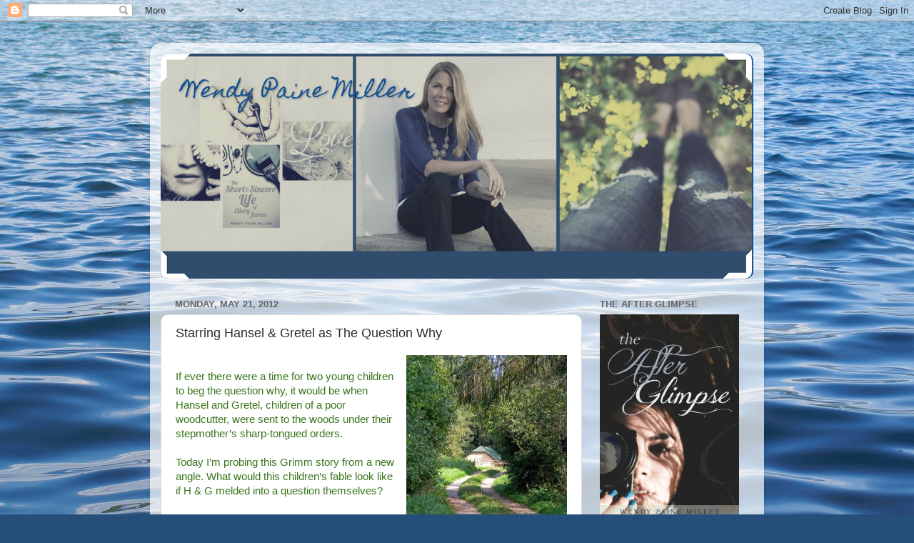

--- FILE ---
content_type: text/html; charset=UTF-8
request_url: http://www.wendypainemiller.com/2012/05/starring-hansel-gretel-as-question-why.html?showComment=1337632713070
body_size: 26575
content:
<!DOCTYPE html>
<html class='v2' dir='ltr' lang='en'>
<head>
<link href='https://www.blogger.com/static/v1/widgets/335934321-css_bundle_v2.css' rel='stylesheet' type='text/css'/>
<meta content='width=1100' name='viewport'/>
<meta content='text/html; charset=UTF-8' http-equiv='Content-Type'/>
<meta content='blogger' name='generator'/>
<link href='http://www.wendypainemiller.com/favicon.ico' rel='icon' type='image/x-icon'/>
<link href='http://www.wendypainemiller.com/2012/05/starring-hansel-gretel-as-question-why.html' rel='canonical'/>
<link rel="alternate" type="application/atom+xml" title="Wendy Paine Miller - Atom" href="http://www.wendypainemiller.com/feeds/posts/default" />
<link rel="alternate" type="application/rss+xml" title="Wendy Paine Miller - RSS" href="http://www.wendypainemiller.com/feeds/posts/default?alt=rss" />
<link rel="service.post" type="application/atom+xml" title="Wendy Paine Miller - Atom" href="https://www.blogger.com/feeds/91619058872894494/posts/default" />

<link rel="alternate" type="application/atom+xml" title="Wendy Paine Miller - Atom" href="http://www.wendypainemiller.com/feeds/716880595465665562/comments/default" />
<!--Can't find substitution for tag [blog.ieCssRetrofitLinks]-->
<link href='https://blogger.googleusercontent.com/img/b/R29vZ2xl/AVvXsEgjII6IwvifgvqlGSF6a3XiLRbrp2H85UExcbAQ3W9NqiUZIZO8m7jEJp7zw2GdE7Nqg6l8ZnVPUjTH-o3LqEPl_qV-dJ83ZzyIcwl02H1-aCctyX79oAJ7Lk1Vqs3wlTqsvTtL5hgpzsA/s1600/1090318_road.jpg' rel='image_src'/>
<meta content='http://www.wendypainemiller.com/2012/05/starring-hansel-gretel-as-question-why.html' property='og:url'/>
<meta content='Starring Hansel &amp; Gretel as The Question Why' property='og:title'/>
<meta content='If ever there were a time for two young children to beg the question why, it would be when Hansel and Gretel, children of a poor woodcutter,...' property='og:description'/>
<meta content='https://blogger.googleusercontent.com/img/b/R29vZ2xl/AVvXsEgjII6IwvifgvqlGSF6a3XiLRbrp2H85UExcbAQ3W9NqiUZIZO8m7jEJp7zw2GdE7Nqg6l8ZnVPUjTH-o3LqEPl_qV-dJ83ZzyIcwl02H1-aCctyX79oAJ7Lk1Vqs3wlTqsvTtL5hgpzsA/w1200-h630-p-k-no-nu/1090318_road.jpg' property='og:image'/>
<title>Wendy Paine Miller: Starring Hansel & Gretel as The Question Why</title>
<style type='text/css'>@font-face{font-family:'Homemade Apple';font-style:normal;font-weight:400;font-display:swap;src:url(//fonts.gstatic.com/s/homemadeapple/v24/Qw3EZQFXECDrI2q789EKQZJob0x6XHgOiJM6.woff2)format('woff2');unicode-range:U+0000-00FF,U+0131,U+0152-0153,U+02BB-02BC,U+02C6,U+02DA,U+02DC,U+0304,U+0308,U+0329,U+2000-206F,U+20AC,U+2122,U+2191,U+2193,U+2212,U+2215,U+FEFF,U+FFFD;}</style>
<style id='page-skin-1' type='text/css'><!--
/*-----------------------------------------------
Blogger Template Style
Name:     Picture Window
Designer: Blogger
URL:      www.blogger.com
----------------------------------------------- */
/* Content
----------------------------------------------- */
body {
font: normal normal 15px Arial, Tahoma, Helvetica, FreeSans, sans-serif;
color: #2b2b2b;
background: #254e79 url(//themes.googleusercontent.com/image?id=1jxYoxoGsXvGNeh1j3R1CxTHM6kEA-pjL6ffx9p6qCKf1IavI6sTgUCBrj-tWV-RZc7lR) no-repeat fixed top center /* Credit: MichaelJay (http://www.istockphoto.com/file_closeup.php?id=6416995&platform=blogger) */;
}
html body .region-inner {
min-width: 0;
max-width: 100%;
width: auto;
}
.content-outer {
font-size: 90%;
}
a:link {
text-decoration:none;
color: #105194;
}
a:visited {
text-decoration:none;
color: #00336c;
}
a:hover {
text-decoration:underline;
color: #104fc9;
}
.content-outer {
background: transparent url(https://resources.blogblog.com/blogblog/data/1kt/transparent/white80.png) repeat scroll top left;
-moz-border-radius: 15px;
-webkit-border-radius: 15px;
-goog-ms-border-radius: 15px;
border-radius: 15px;
-moz-box-shadow: 0 0 3px rgba(0, 0, 0, .15);
-webkit-box-shadow: 0 0 3px rgba(0, 0, 0, .15);
-goog-ms-box-shadow: 0 0 3px rgba(0, 0, 0, .15);
box-shadow: 0 0 3px rgba(0, 0, 0, .15);
margin: 30px auto;
}
.content-inner {
padding: 15px;
}
/* Header
----------------------------------------------- */
.header-outer {
background: #105194 url(https://resources.blogblog.com/blogblog/data/1kt/transparent/header_gradient_shade.png) repeat-x scroll top left;
_background-image: none;
color: #105194;
-moz-border-radius: 10px;
-webkit-border-radius: 10px;
-goog-ms-border-radius: 10px;
border-radius: 10px;
}
.Header img, .Header #header-inner {
-moz-border-radius: 10px;
-webkit-border-radius: 10px;
-goog-ms-border-radius: 10px;
border-radius: 10px;
}
.header-inner .Header .titlewrapper,
.header-inner .Header .descriptionwrapper {
padding-left: 30px;
padding-right: 30px;
}
.Header h1 {
font: normal normal 30px Homemade Apple;
text-shadow: 1px 1px 3px rgba(0, 0, 0, 0.3);
}
.Header h1 a {
color: #105194;
}
.Header .description {
font-size: 130%;
}
/* Tabs
----------------------------------------------- */
.tabs-inner {
margin: .5em 0 0;
padding: 0;
}
.tabs-inner .section {
margin: 0;
}
.tabs-inner .widget ul {
padding: 0;
background: #f4f4f4 url(https://resources.blogblog.com/blogblog/data/1kt/transparent/tabs_gradient_shade.png) repeat scroll bottom;
-moz-border-radius: 10px;
-webkit-border-radius: 10px;
-goog-ms-border-radius: 10px;
border-radius: 10px;
}
.tabs-inner .widget li {
border: none;
}
.tabs-inner .widget li a {
display: inline-block;
padding: .5em 1em;
margin-right: 0;
color: #992211;
font: normal normal 15px Arial, Tahoma, Helvetica, FreeSans, sans-serif;
-moz-border-radius: 0 0 0 0;
-webkit-border-top-left-radius: 0;
-webkit-border-top-right-radius: 0;
-goog-ms-border-radius: 0 0 0 0;
border-radius: 0 0 0 0;
background: transparent none no-repeat scroll top left;
border-right: 1px solid #cbcbcb;
}
.tabs-inner .widget li:first-child a {
padding-left: 1.25em;
-moz-border-radius-topleft: 10px;
-moz-border-radius-bottomleft: 10px;
-webkit-border-top-left-radius: 10px;
-webkit-border-bottom-left-radius: 10px;
-goog-ms-border-top-left-radius: 10px;
-goog-ms-border-bottom-left-radius: 10px;
border-top-left-radius: 10px;
border-bottom-left-radius: 10px;
}
.tabs-inner .widget li.selected a,
.tabs-inner .widget li a:hover {
position: relative;
z-index: 1;
background: #ffffff url(https://resources.blogblog.com/blogblog/data/1kt/transparent/tabs_gradient_shade.png) repeat scroll bottom;
color: #000000;
-moz-box-shadow: 0 0 0 rgba(0, 0, 0, .15);
-webkit-box-shadow: 0 0 0 rgba(0, 0, 0, .15);
-goog-ms-box-shadow: 0 0 0 rgba(0, 0, 0, .15);
box-shadow: 0 0 0 rgba(0, 0, 0, .15);
}
/* Headings
----------------------------------------------- */
h2 {
font: bold normal 13px Arial, Tahoma, Helvetica, FreeSans, sans-serif;
text-transform: uppercase;
color: #646464;
margin: .5em 0;
}
/* Main
----------------------------------------------- */
.main-outer {
background: transparent none repeat scroll top center;
-moz-border-radius: 0 0 0 0;
-webkit-border-top-left-radius: 0;
-webkit-border-top-right-radius: 0;
-webkit-border-bottom-left-radius: 0;
-webkit-border-bottom-right-radius: 0;
-goog-ms-border-radius: 0 0 0 0;
border-radius: 0 0 0 0;
-moz-box-shadow: 0 0 0 rgba(0, 0, 0, .15);
-webkit-box-shadow: 0 0 0 rgba(0, 0, 0, .15);
-goog-ms-box-shadow: 0 0 0 rgba(0, 0, 0, .15);
box-shadow: 0 0 0 rgba(0, 0, 0, .15);
}
.main-inner {
padding: 15px 5px 20px;
}
.main-inner .column-center-inner {
padding: 0 0;
}
.main-inner .column-left-inner {
padding-left: 0;
}
.main-inner .column-right-inner {
padding-right: 0;
}
/* Posts
----------------------------------------------- */
h3.post-title {
margin: 0;
font: normal normal 18px Arial, Tahoma, Helvetica, FreeSans, sans-serif;
}
.comments h4 {
margin: 1em 0 0;
font: normal normal 18px Arial, Tahoma, Helvetica, FreeSans, sans-serif;
}
.date-header span {
color: #646464;
}
.post-outer {
background-color: #ffffff;
border: solid 1px #dcdcdc;
-moz-border-radius: 10px;
-webkit-border-radius: 10px;
border-radius: 10px;
-goog-ms-border-radius: 10px;
padding: 15px 20px;
margin: 0 -20px 20px;
}
.post-body {
line-height: 1.4;
font-size: 110%;
position: relative;
}
.post-header {
margin: 0 0 1.5em;
color: #989898;
line-height: 1.6;
}
.post-footer {
margin: .5em 0 0;
color: #989898;
line-height: 1.6;
}
#blog-pager {
font-size: 140%
}
#comments .comment-author {
padding-top: 1.5em;
border-top: dashed 1px #ccc;
border-top: dashed 1px rgba(128, 128, 128, .5);
background-position: 0 1.5em;
}
#comments .comment-author:first-child {
padding-top: 0;
border-top: none;
}
.avatar-image-container {
margin: .2em 0 0;
}
/* Comments
----------------------------------------------- */
.comments .comments-content .icon.blog-author {
background-repeat: no-repeat;
background-image: url([data-uri]);
}
.comments .comments-content .loadmore a {
border-top: 1px solid #104fc9;
border-bottom: 1px solid #104fc9;
}
.comments .continue {
border-top: 2px solid #104fc9;
}
/* Widgets
----------------------------------------------- */
.widget ul, .widget #ArchiveList ul.flat {
padding: 0;
list-style: none;
}
.widget ul li, .widget #ArchiveList ul.flat li {
border-top: dashed 1px #ccc;
border-top: dashed 1px rgba(128, 128, 128, .5);
}
.widget ul li:first-child, .widget #ArchiveList ul.flat li:first-child {
border-top: none;
}
.widget .post-body ul {
list-style: disc;
}
.widget .post-body ul li {
border: none;
}
/* Footer
----------------------------------------------- */
.footer-outer {
color:#ededed;
background: transparent url(https://resources.blogblog.com/blogblog/data/1kt/transparent/black50.png) repeat scroll top left;
-moz-border-radius: 10px 10px 10px 10px;
-webkit-border-top-left-radius: 10px;
-webkit-border-top-right-radius: 10px;
-webkit-border-bottom-left-radius: 10px;
-webkit-border-bottom-right-radius: 10px;
-goog-ms-border-radius: 10px 10px 10px 10px;
border-radius: 10px 10px 10px 10px;
-moz-box-shadow: 0 0 0 rgba(0, 0, 0, .15);
-webkit-box-shadow: 0 0 0 rgba(0, 0, 0, .15);
-goog-ms-box-shadow: 0 0 0 rgba(0, 0, 0, .15);
box-shadow: 0 0 0 rgba(0, 0, 0, .15);
}
.footer-inner {
padding: 10px 5px 20px;
}
.footer-outer a {
color: #e9dcff;
}
.footer-outer a:visited {
color: #ac98cb;
}
.footer-outer a:hover {
color: #ffffff;
}
.footer-outer .widget h2 {
color: #bababa;
}
/* Mobile
----------------------------------------------- */
html body.mobile {
height: auto;
}
html body.mobile {
min-height: 480px;
background-size: 100% auto;
}
.mobile .body-fauxcolumn-outer {
background: transparent none repeat scroll top left;
}
html .mobile .mobile-date-outer, html .mobile .blog-pager {
border-bottom: none;
background: transparent none repeat scroll top center;
margin-bottom: 10px;
}
.mobile .date-outer {
background: transparent none repeat scroll top center;
}
.mobile .header-outer, .mobile .main-outer,
.mobile .post-outer, .mobile .footer-outer {
-moz-border-radius: 0;
-webkit-border-radius: 0;
-goog-ms-border-radius: 0;
border-radius: 0;
}
.mobile .content-outer,
.mobile .main-outer,
.mobile .post-outer {
background: inherit;
border: none;
}
.mobile .content-outer {
font-size: 100%;
}
.mobile-link-button {
background-color: #105194;
}
.mobile-link-button a:link, .mobile-link-button a:visited {
color: #ffffff;
}
.mobile-index-contents {
color: #2b2b2b;
}
.mobile .tabs-inner .PageList .widget-content {
background: #ffffff url(https://resources.blogblog.com/blogblog/data/1kt/transparent/tabs_gradient_shade.png) repeat scroll bottom;
color: #000000;
}
.mobile .tabs-inner .PageList .widget-content .pagelist-arrow {
border-left: 1px solid #cbcbcb;
}

--></style>
<style id='template-skin-1' type='text/css'><!--
body {
min-width: 860px;
}
.content-outer, .content-fauxcolumn-outer, .region-inner {
min-width: 860px;
max-width: 860px;
_width: 860px;
}
.main-inner .columns {
padding-left: 0;
padding-right: 240px;
}
.main-inner .fauxcolumn-center-outer {
left: 0;
right: 240px;
/* IE6 does not respect left and right together */
_width: expression(this.parentNode.offsetWidth -
parseInt("0") -
parseInt("240px") + 'px');
}
.main-inner .fauxcolumn-left-outer {
width: 0;
}
.main-inner .fauxcolumn-right-outer {
width: 240px;
}
.main-inner .column-left-outer {
width: 0;
right: 100%;
margin-left: -0;
}
.main-inner .column-right-outer {
width: 240px;
margin-right: -240px;
}
#layout {
min-width: 0;
}
#layout .content-outer {
min-width: 0;
width: 800px;
}
#layout .region-inner {
min-width: 0;
width: auto;
}
body#layout div.add_widget {
padding: 8px;
}
body#layout div.add_widget a {
margin-left: 32px;
}
--></style>
<style>
    body {background-image:url(\/\/themes.googleusercontent.com\/image?id=1jxYoxoGsXvGNeh1j3R1CxTHM6kEA-pjL6ffx9p6qCKf1IavI6sTgUCBrj-tWV-RZc7lR);}
    
@media (max-width: 200px) { body {background-image:url(\/\/themes.googleusercontent.com\/image?id=1jxYoxoGsXvGNeh1j3R1CxTHM6kEA-pjL6ffx9p6qCKf1IavI6sTgUCBrj-tWV-RZc7lR&options=w200);}}
@media (max-width: 400px) and (min-width: 201px) { body {background-image:url(\/\/themes.googleusercontent.com\/image?id=1jxYoxoGsXvGNeh1j3R1CxTHM6kEA-pjL6ffx9p6qCKf1IavI6sTgUCBrj-tWV-RZc7lR&options=w400);}}
@media (max-width: 800px) and (min-width: 401px) { body {background-image:url(\/\/themes.googleusercontent.com\/image?id=1jxYoxoGsXvGNeh1j3R1CxTHM6kEA-pjL6ffx9p6qCKf1IavI6sTgUCBrj-tWV-RZc7lR&options=w800);}}
@media (max-width: 1200px) and (min-width: 801px) { body {background-image:url(\/\/themes.googleusercontent.com\/image?id=1jxYoxoGsXvGNeh1j3R1CxTHM6kEA-pjL6ffx9p6qCKf1IavI6sTgUCBrj-tWV-RZc7lR&options=w1200);}}
/* Last tag covers anything over one higher than the previous max-size cap. */
@media (min-width: 1201px) { body {background-image:url(\/\/themes.googleusercontent.com\/image?id=1jxYoxoGsXvGNeh1j3R1CxTHM6kEA-pjL6ffx9p6qCKf1IavI6sTgUCBrj-tWV-RZc7lR&options=w1600);}}
  </style>
<link href='https://www.blogger.com/dyn-css/authorization.css?targetBlogID=91619058872894494&amp;zx=88726c12-852a-4754-9dd6-58abaa554171' media='none' onload='if(media!=&#39;all&#39;)media=&#39;all&#39;' rel='stylesheet'/><noscript><link href='https://www.blogger.com/dyn-css/authorization.css?targetBlogID=91619058872894494&amp;zx=88726c12-852a-4754-9dd6-58abaa554171' rel='stylesheet'/></noscript>
<meta name='google-adsense-platform-account' content='ca-host-pub-1556223355139109'/>
<meta name='google-adsense-platform-domain' content='blogspot.com'/>

</head>
<body class='loading variant-shade'>
<div class='navbar section' id='navbar' name='Navbar'><div class='widget Navbar' data-version='1' id='Navbar1'><script type="text/javascript">
    function setAttributeOnload(object, attribute, val) {
      if(window.addEventListener) {
        window.addEventListener('load',
          function(){ object[attribute] = val; }, false);
      } else {
        window.attachEvent('onload', function(){ object[attribute] = val; });
      }
    }
  </script>
<div id="navbar-iframe-container"></div>
<script type="text/javascript" src="https://apis.google.com/js/platform.js"></script>
<script type="text/javascript">
      gapi.load("gapi.iframes:gapi.iframes.style.bubble", function() {
        if (gapi.iframes && gapi.iframes.getContext) {
          gapi.iframes.getContext().openChild({
              url: 'https://www.blogger.com/navbar/91619058872894494?po\x3d716880595465665562\x26origin\x3dhttp://www.wendypainemiller.com',
              where: document.getElementById("navbar-iframe-container"),
              id: "navbar-iframe"
          });
        }
      });
    </script><script type="text/javascript">
(function() {
var script = document.createElement('script');
script.type = 'text/javascript';
script.src = '//pagead2.googlesyndication.com/pagead/js/google_top_exp.js';
var head = document.getElementsByTagName('head')[0];
if (head) {
head.appendChild(script);
}})();
</script>
</div></div>
<div class='body-fauxcolumns'>
<div class='fauxcolumn-outer body-fauxcolumn-outer'>
<div class='cap-top'>
<div class='cap-left'></div>
<div class='cap-right'></div>
</div>
<div class='fauxborder-left'>
<div class='fauxborder-right'></div>
<div class='fauxcolumn-inner'>
</div>
</div>
<div class='cap-bottom'>
<div class='cap-left'></div>
<div class='cap-right'></div>
</div>
</div>
</div>
<div class='content'>
<div class='content-fauxcolumns'>
<div class='fauxcolumn-outer content-fauxcolumn-outer'>
<div class='cap-top'>
<div class='cap-left'></div>
<div class='cap-right'></div>
</div>
<div class='fauxborder-left'>
<div class='fauxborder-right'></div>
<div class='fauxcolumn-inner'>
</div>
</div>
<div class='cap-bottom'>
<div class='cap-left'></div>
<div class='cap-right'></div>
</div>
</div>
</div>
<div class='content-outer'>
<div class='content-cap-top cap-top'>
<div class='cap-left'></div>
<div class='cap-right'></div>
</div>
<div class='fauxborder-left content-fauxborder-left'>
<div class='fauxborder-right content-fauxborder-right'></div>
<div class='content-inner'>
<header>
<div class='header-outer'>
<div class='header-cap-top cap-top'>
<div class='cap-left'></div>
<div class='cap-right'></div>
</div>
<div class='fauxborder-left header-fauxborder-left'>
<div class='fauxborder-right header-fauxborder-right'></div>
<div class='region-inner header-inner'>
<div class='header section' id='header' name='Header'><div class='widget Header' data-version='1' id='Header1'>
<div id='header-inner' style='background-image: url("https://blogger.googleusercontent.com/img/b/R29vZ2xl/AVvXsEjildHkx5hjGigYbDT25BHWaSRrJBsabx7oHRCofVItXhJdPv2BL1QQI9xaAOJUGQxNmiA0mCG2DW8vrxA8XfRHACRR1qCB1z2swznKfSe-72ckvMhyphenhyphenZcNlbQlQkey1zF893VrOkFtAUxE/s1600/I+have+to+keep+improving..png"); background-position: left; width: 828px; min-height: 315px; _height: 315px; background-repeat: no-repeat; '>
<div class='titlewrapper' style='background: transparent'>
<h1 class='title' style='background: transparent; border-width: 0px'>
<a href='http://www.wendypainemiller.com/'>
Wendy Paine Miller
</a>
</h1>
</div>
<div class='descriptionwrapper'>
<p class='description'><span>
</span></p>
</div>
</div>
</div></div>
</div>
</div>
<div class='header-cap-bottom cap-bottom'>
<div class='cap-left'></div>
<div class='cap-right'></div>
</div>
</div>
</header>
<div class='tabs-outer'>
<div class='tabs-cap-top cap-top'>
<div class='cap-left'></div>
<div class='cap-right'></div>
</div>
<div class='fauxborder-left tabs-fauxborder-left'>
<div class='fauxborder-right tabs-fauxborder-right'></div>
<div class='region-inner tabs-inner'>
<div class='tabs no-items section' id='crosscol' name='Cross-Column'></div>
<div class='tabs no-items section' id='crosscol-overflow' name='Cross-Column 2'></div>
</div>
</div>
<div class='tabs-cap-bottom cap-bottom'>
<div class='cap-left'></div>
<div class='cap-right'></div>
</div>
</div>
<div class='main-outer'>
<div class='main-cap-top cap-top'>
<div class='cap-left'></div>
<div class='cap-right'></div>
</div>
<div class='fauxborder-left main-fauxborder-left'>
<div class='fauxborder-right main-fauxborder-right'></div>
<div class='region-inner main-inner'>
<div class='columns fauxcolumns'>
<div class='fauxcolumn-outer fauxcolumn-center-outer'>
<div class='cap-top'>
<div class='cap-left'></div>
<div class='cap-right'></div>
</div>
<div class='fauxborder-left'>
<div class='fauxborder-right'></div>
<div class='fauxcolumn-inner'>
</div>
</div>
<div class='cap-bottom'>
<div class='cap-left'></div>
<div class='cap-right'></div>
</div>
</div>
<div class='fauxcolumn-outer fauxcolumn-left-outer'>
<div class='cap-top'>
<div class='cap-left'></div>
<div class='cap-right'></div>
</div>
<div class='fauxborder-left'>
<div class='fauxborder-right'></div>
<div class='fauxcolumn-inner'>
</div>
</div>
<div class='cap-bottom'>
<div class='cap-left'></div>
<div class='cap-right'></div>
</div>
</div>
<div class='fauxcolumn-outer fauxcolumn-right-outer'>
<div class='cap-top'>
<div class='cap-left'></div>
<div class='cap-right'></div>
</div>
<div class='fauxborder-left'>
<div class='fauxborder-right'></div>
<div class='fauxcolumn-inner'>
</div>
</div>
<div class='cap-bottom'>
<div class='cap-left'></div>
<div class='cap-right'></div>
</div>
</div>
<!-- corrects IE6 width calculation -->
<div class='columns-inner'>
<div class='column-center-outer'>
<div class='column-center-inner'>
<div class='main section' id='main' name='Main'><div class='widget Blog' data-version='1' id='Blog1'>
<div class='blog-posts hfeed'>

          <div class="date-outer">
        
<h2 class='date-header'><span>Monday, May 21, 2012</span></h2>

          <div class="date-posts">
        
<div class='post-outer'>
<div class='post hentry uncustomized-post-template' itemprop='blogPost' itemscope='itemscope' itemtype='http://schema.org/BlogPosting'>
<meta content='https://blogger.googleusercontent.com/img/b/R29vZ2xl/AVvXsEgjII6IwvifgvqlGSF6a3XiLRbrp2H85UExcbAQ3W9NqiUZIZO8m7jEJp7zw2GdE7Nqg6l8ZnVPUjTH-o3LqEPl_qV-dJ83ZzyIcwl02H1-aCctyX79oAJ7Lk1Vqs3wlTqsvTtL5hgpzsA/s1600/1090318_road.jpg' itemprop='image_url'/>
<meta content='91619058872894494' itemprop='blogId'/>
<meta content='716880595465665562' itemprop='postId'/>
<a name='716880595465665562'></a>
<h3 class='post-title entry-title' itemprop='name'>
Starring Hansel & Gretel as The Question Why
</h3>
<div class='post-header'>
<div class='post-header-line-1'></div>
</div>
<div class='post-body entry-content' id='post-body-716880595465665562' itemprop='description articleBody'>
<a href="https://blogger.googleusercontent.com/img/b/R29vZ2xl/AVvXsEgjII6IwvifgvqlGSF6a3XiLRbrp2H85UExcbAQ3W9NqiUZIZO8m7jEJp7zw2GdE7Nqg6l8ZnVPUjTH-o3LqEPl_qV-dJ83ZzyIcwl02H1-aCctyX79oAJ7Lk1Vqs3wlTqsvTtL5hgpzsA/s1600/1090318_road.jpg" imageanchor="1" style="clear: right; float: right; margin-bottom: 1em; margin-left: 1em;"><img border="0" src="https://blogger.googleusercontent.com/img/b/R29vZ2xl/AVvXsEgjII6IwvifgvqlGSF6a3XiLRbrp2H85UExcbAQ3W9NqiUZIZO8m7jEJp7zw2GdE7Nqg6l8ZnVPUjTH-o3LqEPl_qV-dJ83ZzyIcwl02H1-aCctyX79oAJ7Lk1Vqs3wlTqsvTtL5hgpzsA/s1600/1090318_road.jpg" /></a><br /><span style="color: #38761d; font-family: Verdana, sans-serif;">If ever there were a time for two young children to beg the
question why, it would be when Hansel and Gretel, children of a poor
woodcutter, were sent to the woods under their stepmother&#8217;s sharp-tongued
orders. </span><br />
<br /><span style="color: #38761d; font-family: Verdana, sans-serif;">Today I&#8217;m probing this Grimm story from a new angle. What
would this children&#8217;s fable look like if H &amp; G melded into a question
themselves?</span><br />
<br /><b style="mso-bidi-font-weight: normal;"><span style="color: #38761d;"><span style="font-family: Verdana, sans-serif;">What happens when Hansel
&amp; Gretel become the question why&#8230;<o:p></o:p></span></span></b><br />
<br /><i style="mso-bidi-font-style: normal;"><span style="color: #38761d;"><span style="font-family: Verdana, sans-serif;">Afraid of starving, H
&amp; G&#8217;s cruel stepmother persuades her husband to take the children far
enough into the woods so they&#8217;ll never find their way home.<o:p></o:p></span></span></i><br />
<br /><span style="color: #a64d79; font-family: Verdana, sans-serif;">Why likes to feel safe. Why likes a home base. It likes to
be fed, cared for, and tended to.</span><br />
<span style="color: #38761d;"><br /></span><i style="mso-bidi-font-style: normal;"><span style="color: #38761d;"><span style="font-family: Verdana, sans-serif;">With
a twist of fear in his gut, Hansel assures Gretel they&#8217;ll find their way back,
and he reveals a fistful of white pebbles in his hand.<o:p></o:p></span></span></i><br />
<br />
<span style="color: #a64d79; font-family: Verdana, sans-serif;">Why craves protection, security, a surefire way to get home.
Why is always thinking, often planning.</span><br />
<br /><i style="mso-bidi-font-style: normal;"><span style="color: #38761d;"><span style="font-family: Verdana, sans-serif;">Their woodcutter
father leaves them alone in the woods.<o:p></o:p></span></span></i><br />
<br /><span style="color: #a64d79; font-family: Verdana, sans-serif;">Why is given plenty of opportunities to reflect, to wallow
in guilt, shame, and doubt&#8212;tempted to remain in each of these.</span><br />
<br /><i style="mso-bidi-font-style: normal;"><span style="color: #38761d;"><span style="font-family: Verdana, sans-serif;">Fear and sadness
entangle the siblings in the dark forest.<o:p></o:p></span></span></i><br />
<br /><span style="color: #a64d79; font-family: Verdana, sans-serif;">Why is regularly accompanied by longing and grief.</span><br />
<br /><i style="mso-bidi-font-style: normal;"><span style="color: #38761d;"><span style="font-family: Verdana, sans-serif;">The tiny white pebbles
gleam in the moonlight, guiding their way home.<o:p></o:p></span></span></i><br />
<br /><span style="color: #a64d79; font-family: Verdana, sans-serif;">Why is skilled at creating a shining path, glimmering with
hope. Reasons to move on, reasons to inquire more.</span><br />
<br /><i style="mso-bidi-font-style: normal;"><span style="color: #38761d;"><span style="font-family: Verdana, sans-serif;">The woodcutter, in
another moment of cowardly weakness, leads the children to the woods again, obeying
the demands of his wife.<o:p></o:p></span></span></i><br />
<br /><span style="color: #a64d79; font-family: Verdana, sans-serif;">As soon as Why gains a flicker of hope it&#8217;s dashed. Or tail
spun. Unspooled into new threads of anxiety-ridden consequences.</span><br />
<br /><i style="mso-bidi-font-style: normal;"><span style="color: #38761d;"><span style="font-family: Verdana, sans-serif;">Hansel drops breadcrumbs
in hopes to mark another trail.<o:p></o:p></span></span></i><br />
<br /><span style="color: #a64d79; font-family: Verdana, sans-serif;">Why is persistent, intent on finding its way home.</span><br />
<br /><i style="mso-bidi-font-style: normal;"><span style="color: #38761d;"><span style="font-family: Verdana, sans-serif;">Birds fly behind H
&amp; G, eating the path of crumbs.<o:p></o:p></span></span></i><br />
<br /><span style="color: #a64d79; font-family: Verdana, sans-serif;">As Why well knows, infinite outside sources are beyond its
control.</span><br />
<br /><i style="mso-bidi-font-style: normal;"><span style="color: #38761d; font-family: Verdana, sans-serif;">H &amp; G are
frightened, cold, and hungry.</span></i><br />
<br />
<span style="color: #a64d79; font-family: Verdana, sans-serif;">Why feels things deeply, viscerally, used to this as the
most layered of the basic W questions.</span><br />
<br /><i style="mso-bidi-font-style: normal;"><span style="color: #38761d;"><span style="font-family: Verdana, sans-serif;">They come across a
strange cottage in their wanderings.<o:p></o:p></span></span></i><br />
<br /><span style="color: #a64d79; font-family: Verdana, sans-serif;">Why keeps looking, willing to consider all vantage points. A
180 degree scope search. Nothing is ruled out.</span><br />
<br /><i style="mso-bidi-font-style: normal;"><span style="color: #38761d;"><span style="font-family: Verdana, sans-serif;">H &amp; G delight in
the sweet taste of the cottage when a witch opens the door, surprising them.<o:p></o:p></span></span></i><br />
<br /><span style="color: #a64d79; font-family: Verdana, sans-serif;">Once given a taste, it&#8217;s difficult for Why to stop. But at
some point, a sliver of hesitation will inspire a doubtful pause.</span><br />
<br />
<i style="mso-bidi-font-style: normal;"><span style="color: #38761d;"><span style="font-family: Verdana, sans-serif;">&#8220;You&#8217;ve nothing to
fear,&#8221; says the witch, planning to eat the children.<o:p></o:p></span></span></i><br />
<br /><span style="color: #a64d79; font-family: Verdana, sans-serif;">Why is familiar with the head games, the mind tricks, and
how sumptuous it might taste to a starving soul.</span><br />
<br /><i style="mso-bidi-font-style: normal;"><span style="color: #38761d;"><span style="font-family: Verdana, sans-serif;">Hansel is too thin for
the witch&#8217;s liking. She intends to &#8220;fatten him up.&#8221;<o:p></o:p></span></span></i><br />
<br /><span style="color: #a64d79; font-family: Verdana, sans-serif;">Why understands upon surveillance, almost everyone decides
more is needed. Is necessary.</span><br />
<br /><i style="mso-bidi-font-style: normal;"><span style="color: #38761d;"><span style="font-family: Verdana, sans-serif;">Made a slave, Gretel
seizes an opportunity to shove the witch into the stove in order to free them
from her lair.<o:p></o:p></span></span></i><br />
<br /><span style="color: #a64d79; font-family: Verdana, sans-serif;">There appears to be another side of Why. A problem-solver. A
way out.</span><br />
<br /><i style="mso-bidi-font-style: normal;"><span style="color: #38761d;"><span style="font-family: Verdana, sans-serif;">H &amp; G stay and eat
more of the house. They stumble across riches in the form of a chocolate egg
nesting gold coins.<o:p></o:p></span></span></i><br />
<br /><span style="color: #a64d79; font-family: Verdana, sans-serif;">Why can be resourceful.</span><br />
<br /><i style="mso-bidi-font-style: normal;"><span style="color: #38761d;"><span style="font-family: Verdana, sans-serif;">H &amp; G return home
to learn their stepmother is mysteriously dead. Gretel asks her father to
promise them he&#8217;ll never desert them again. The chocolate egg provides them
with food money to allay their fear of starving.<o:p></o:p></span></span></i><br />
<br /><span style="color: #a64d79; font-family: Verdana, sans-serif;">Why is above all things mysteriously gifted, grateful to be
kept from starving, ever-seeking the promise not to be deserted.</span><br />
<br /><span style="color: #38761d;"><span style="font-family: Verdana, sans-serif;"><b style="mso-bidi-font-weight: normal;"><span style="font-size: large;">Can you identify any
additional <span style="color: #a64d79;">parallels between Why and Hansel &amp; Gretel</span> and their plight? What
kinds of thoughts did reading this stir in you?</span> </b><b style="mso-bidi-font-weight: normal;"><span style="background: white; font-size: 10pt; line-height: 115%;"><o:p></o:p></span></b></span></span><br />
<span style="font-family: Verdana, sans-serif;"><br /></span><br />
<div class="MsoNormal" style="margin: 0in 0in 10pt;">
<span style="color: #38761d;"><span style="font-family: Verdana, sans-serif;"><b style="mso-bidi-font-weight: normal;"><span style="background: white; font-size: 10pt; line-height: 115%;">&#8220;I
ended my first book with the words 'no answer.' I know now, Lord, why you utter
no answer. <span style="color: #a64d79;">You are yourself the answer</span>. Before your face questions die away.
What other answer would suffice?&#8221; </span></b><b style="mso-bidi-font-weight: normal;"><span style="background: white; font-size: 10pt; line-height: 115%;">&#8213;<span class="apple-converted-space">&nbsp;</span></span></b><b style="mso-bidi-font-weight: normal;"><span style="background: white; font-size: 10pt; line-height: 115%; text-decoration: none; text-underline: none;">C.S. Lewis</span></b><b style="mso-bidi-font-weight: normal;"><span style="font-size: 10pt; line-height: 115%;"><o:p></o:p></span></b></span></span></div>
<span style="background: white; color: #38761d; font-family: Verdana, sans-serif; font-size: 10pt; line-height: 115%;">*photo by stock.XCHNG</span><br />
<span style="background: white; color: black; font-size: 10pt; line-height: 115%;"><span style="font-family: Verdana, sans-serif;"><span style="color: #38761d;">**Next Monday (or perhaps the
next b/c of Memorial Day) I&#8217;m going to portray Little Red Riding Hood Starring
as Who</span> </span></span>
<div style='clear: both;'></div>
</div>
<div class='post-footer'>
<div class='post-footer-line post-footer-line-1'>
<span class='post-author vcard'>
By
<span class='fn' itemprop='author' itemscope='itemscope' itemtype='http://schema.org/Person'>
<meta content='https://www.blogger.com/profile/15136235074351188350' itemprop='url'/>
<a class='g-profile' href='https://www.blogger.com/profile/15136235074351188350' rel='author' title='author profile'>
<span itemprop='name'>Wendy Paine Miller</span>
</a>
</span>
</span>
<span class='post-timestamp'>
-
<meta content='http://www.wendypainemiller.com/2012/05/starring-hansel-gretel-as-question-why.html' itemprop='url'/>
<a class='timestamp-link' href='http://www.wendypainemiller.com/2012/05/starring-hansel-gretel-as-question-why.html' rel='bookmark' title='permanent link'><abbr class='published' itemprop='datePublished' title='2012-05-21T04:08:00-07:00'>May 21, 2012</abbr></a>
</span>
<span class='post-comment-link'>
</span>
<span class='post-icons'>
<span class='item-control blog-admin pid-1868447485'>
<a href='https://www.blogger.com/post-edit.g?blogID=91619058872894494&postID=716880595465665562&from=pencil' title='Edit Post'>
<img alt='' class='icon-action' height='18' src='https://resources.blogblog.com/img/icon18_edit_allbkg.gif' width='18'/>
</a>
</span>
</span>
<div class='post-share-buttons goog-inline-block'>
<a class='goog-inline-block share-button sb-email' href='https://www.blogger.com/share-post.g?blogID=91619058872894494&postID=716880595465665562&target=email' target='_blank' title='Email This'><span class='share-button-link-text'>Email This</span></a><a class='goog-inline-block share-button sb-blog' href='https://www.blogger.com/share-post.g?blogID=91619058872894494&postID=716880595465665562&target=blog' onclick='window.open(this.href, "_blank", "height=270,width=475"); return false;' target='_blank' title='BlogThis!'><span class='share-button-link-text'>BlogThis!</span></a><a class='goog-inline-block share-button sb-twitter' href='https://www.blogger.com/share-post.g?blogID=91619058872894494&postID=716880595465665562&target=twitter' target='_blank' title='Share to X'><span class='share-button-link-text'>Share to X</span></a><a class='goog-inline-block share-button sb-facebook' href='https://www.blogger.com/share-post.g?blogID=91619058872894494&postID=716880595465665562&target=facebook' onclick='window.open(this.href, "_blank", "height=430,width=640"); return false;' target='_blank' title='Share to Facebook'><span class='share-button-link-text'>Share to Facebook</span></a><a class='goog-inline-block share-button sb-pinterest' href='https://www.blogger.com/share-post.g?blogID=91619058872894494&postID=716880595465665562&target=pinterest' target='_blank' title='Share to Pinterest'><span class='share-button-link-text'>Share to Pinterest</span></a>
</div>
</div>
<div class='post-footer-line post-footer-line-2'>
<span class='post-labels'>
Labels:
<a href='http://www.wendypainemiller.com/search/label/Hansel%20and%20Gretel' rel='tag'>Hansel and Gretel</a>,
<a href='http://www.wendypainemiller.com/search/label/reflection' rel='tag'>reflection</a>,
<a href='http://www.wendypainemiller.com/search/label/why' rel='tag'>why</a>
</span>
</div>
<div class='post-footer-line post-footer-line-3'>
<span class='post-location'>
</span>
</div>
</div>
</div>
<div class='comments' id='comments'>
<a name='comments'></a>
<h4>19 comments:</h4>
<div class='comments-content'>
<script async='async' src='' type='text/javascript'></script>
<script type='text/javascript'>
    (function() {
      var items = null;
      var msgs = null;
      var config = {};

// <![CDATA[
      var cursor = null;
      if (items && items.length > 0) {
        cursor = parseInt(items[items.length - 1].timestamp) + 1;
      }

      var bodyFromEntry = function(entry) {
        var text = (entry &&
                    ((entry.content && entry.content.$t) ||
                     (entry.summary && entry.summary.$t))) ||
            '';
        if (entry && entry.gd$extendedProperty) {
          for (var k in entry.gd$extendedProperty) {
            if (entry.gd$extendedProperty[k].name == 'blogger.contentRemoved') {
              return '<span class="deleted-comment">' + text + '</span>';
            }
          }
        }
        return text;
      }

      var parse = function(data) {
        cursor = null;
        var comments = [];
        if (data && data.feed && data.feed.entry) {
          for (var i = 0, entry; entry = data.feed.entry[i]; i++) {
            var comment = {};
            // comment ID, parsed out of the original id format
            var id = /blog-(\d+).post-(\d+)/.exec(entry.id.$t);
            comment.id = id ? id[2] : null;
            comment.body = bodyFromEntry(entry);
            comment.timestamp = Date.parse(entry.published.$t) + '';
            if (entry.author && entry.author.constructor === Array) {
              var auth = entry.author[0];
              if (auth) {
                comment.author = {
                  name: (auth.name ? auth.name.$t : undefined),
                  profileUrl: (auth.uri ? auth.uri.$t : undefined),
                  avatarUrl: (auth.gd$image ? auth.gd$image.src : undefined)
                };
              }
            }
            if (entry.link) {
              if (entry.link[2]) {
                comment.link = comment.permalink = entry.link[2].href;
              }
              if (entry.link[3]) {
                var pid = /.*comments\/default\/(\d+)\?.*/.exec(entry.link[3].href);
                if (pid && pid[1]) {
                  comment.parentId = pid[1];
                }
              }
            }
            comment.deleteclass = 'item-control blog-admin';
            if (entry.gd$extendedProperty) {
              for (var k in entry.gd$extendedProperty) {
                if (entry.gd$extendedProperty[k].name == 'blogger.itemClass') {
                  comment.deleteclass += ' ' + entry.gd$extendedProperty[k].value;
                } else if (entry.gd$extendedProperty[k].name == 'blogger.displayTime') {
                  comment.displayTime = entry.gd$extendedProperty[k].value;
                }
              }
            }
            comments.push(comment);
          }
        }
        return comments;
      };

      var paginator = function(callback) {
        if (hasMore()) {
          var url = config.feed + '?alt=json&v=2&orderby=published&reverse=false&max-results=50';
          if (cursor) {
            url += '&published-min=' + new Date(cursor).toISOString();
          }
          window.bloggercomments = function(data) {
            var parsed = parse(data);
            cursor = parsed.length < 50 ? null
                : parseInt(parsed[parsed.length - 1].timestamp) + 1
            callback(parsed);
            window.bloggercomments = null;
          }
          url += '&callback=bloggercomments';
          var script = document.createElement('script');
          script.type = 'text/javascript';
          script.src = url;
          document.getElementsByTagName('head')[0].appendChild(script);
        }
      };
      var hasMore = function() {
        return !!cursor;
      };
      var getMeta = function(key, comment) {
        if ('iswriter' == key) {
          var matches = !!comment.author
              && comment.author.name == config.authorName
              && comment.author.profileUrl == config.authorUrl;
          return matches ? 'true' : '';
        } else if ('deletelink' == key) {
          return config.baseUri + '/comment/delete/'
               + config.blogId + '/' + comment.id;
        } else if ('deleteclass' == key) {
          return comment.deleteclass;
        }
        return '';
      };

      var replybox = null;
      var replyUrlParts = null;
      var replyParent = undefined;

      var onReply = function(commentId, domId) {
        if (replybox == null) {
          // lazily cache replybox, and adjust to suit this style:
          replybox = document.getElementById('comment-editor');
          if (replybox != null) {
            replybox.height = '250px';
            replybox.style.display = 'block';
            replyUrlParts = replybox.src.split('#');
          }
        }
        if (replybox && (commentId !== replyParent)) {
          replybox.src = '';
          document.getElementById(domId).insertBefore(replybox, null);
          replybox.src = replyUrlParts[0]
              + (commentId ? '&parentID=' + commentId : '')
              + '#' + replyUrlParts[1];
          replyParent = commentId;
        }
      };

      var hash = (window.location.hash || '#').substring(1);
      var startThread, targetComment;
      if (/^comment-form_/.test(hash)) {
        startThread = hash.substring('comment-form_'.length);
      } else if (/^c[0-9]+$/.test(hash)) {
        targetComment = hash.substring(1);
      }

      // Configure commenting API:
      var configJso = {
        'maxDepth': config.maxThreadDepth
      };
      var provider = {
        'id': config.postId,
        'data': items,
        'loadNext': paginator,
        'hasMore': hasMore,
        'getMeta': getMeta,
        'onReply': onReply,
        'rendered': true,
        'initComment': targetComment,
        'initReplyThread': startThread,
        'config': configJso,
        'messages': msgs
      };

      var render = function() {
        if (window.goog && window.goog.comments) {
          var holder = document.getElementById('comment-holder');
          window.goog.comments.render(holder, provider);
        }
      };

      // render now, or queue to render when library loads:
      if (window.goog && window.goog.comments) {
        render();
      } else {
        window.goog = window.goog || {};
        window.goog.comments = window.goog.comments || {};
        window.goog.comments.loadQueue = window.goog.comments.loadQueue || [];
        window.goog.comments.loadQueue.push(render);
      }
    })();
// ]]>
  </script>
<div id='comment-holder'>
<div class="comment-thread toplevel-thread"><ol id="top-ra"><li class="comment" id="c5231569248244059821"><div class="avatar-image-container"><img src="//blogger.googleusercontent.com/img/b/R29vZ2xl/AVvXsEjAUbbf-wBo-RJD_3aC2VC6oxrRRlQ4lg5c-a1QbdNpjX7d3YAMFhdaqyPKuM64Y19Qm_4zFKAIXzj5h9b2SfnsxONXHafE6HJc1DpmKY8kiymAJe3WPRCav5vnv4sa24w/s45-c/S5031210.JPG" alt=""/></div><div class="comment-block"><div class="comment-header"><cite class="user"><a href="https://www.blogger.com/profile/01686886257486186821" rel="nofollow">TC Avey</a></cite><span class="icon user "></span><span class="datetime secondary-text"><a rel="nofollow" href="http://www.wendypainemiller.com/2012/05/starring-hansel-gretel-as-question-why.html?showComment=1337602939272#c5231569248244059821">May 21, 2012 at 5:22&#8239;AM</a></span></div><p class="comment-content">Insightful.</p><span class="comment-actions secondary-text"><a class="comment-reply" target="_self" data-comment-id="5231569248244059821">Reply</a><span class="item-control blog-admin blog-admin pid-1089288164"><a target="_self" href="https://www.blogger.com/comment/delete/91619058872894494/5231569248244059821">Delete</a></span></span></div><div class="comment-replies"><div id="c5231569248244059821-rt" class="comment-thread inline-thread"><span class="thread-toggle thread-expanded"><span class="thread-arrow"></span><span class="thread-count"><a target="_self">Replies</a></span></span><ol id="c5231569248244059821-ra" class="thread-chrome thread-expanded"><div><li class="comment" id="c2867899577304123370"><div class="avatar-image-container"><img src="//blogger.googleusercontent.com/img/b/R29vZ2xl/AVvXsEh3SJuZ8cuTv4IBYCoeIhLYBeog8qnh4Blbf_55LCyF_fUU_et8qItUmLwDYUKrFecb5yr8i38knYTF0nadyWD0PIJQUtYfuLeljHZdd0kR7B4At-A6hdbeVQvVobgpWA/s45-c/IMG_0863e.jpg" alt=""/></div><div class="comment-block"><div class="comment-header"><cite class="user"><a href="https://www.blogger.com/profile/15136235074351188350" rel="nofollow">Wendy Paine Miller</a></cite><span class="icon user blog-author"></span><span class="datetime secondary-text"><a rel="nofollow" href="http://www.wendypainemiller.com/2012/05/starring-hansel-gretel-as-question-why.html?showComment=1337636060295#c2867899577304123370">May 21, 2012 at 2:34&#8239;PM</a></span></div><p class="comment-content">Why thank you.</p><span class="comment-actions secondary-text"><span class="item-control blog-admin blog-admin pid-1868447485"><a target="_self" href="https://www.blogger.com/comment/delete/91619058872894494/2867899577304123370">Delete</a></span></span></div><div class="comment-replies"><div id="c2867899577304123370-rt" class="comment-thread inline-thread hidden"><span class="thread-toggle thread-expanded"><span class="thread-arrow"></span><span class="thread-count"><a target="_self">Replies</a></span></span><ol id="c2867899577304123370-ra" class="thread-chrome thread-expanded"><div></div><div id="c2867899577304123370-continue" class="continue"><a class="comment-reply" target="_self" data-comment-id="2867899577304123370">Reply</a></div></ol></div></div><div class="comment-replybox-single" id="c2867899577304123370-ce"></div></li></div><div id="c5231569248244059821-continue" class="continue"><a class="comment-reply" target="_self" data-comment-id="5231569248244059821">Reply</a></div></ol></div></div><div class="comment-replybox-single" id="c5231569248244059821-ce"></div></li><li class="comment" id="c7580707777895883029"><div class="avatar-image-container"><img src="//blogger.googleusercontent.com/img/b/R29vZ2xl/AVvXsEj7n6rWBYBPDhtp4yFhMqlQPRjo9dd_glUuQ_BP8ok6y7DNnquaHoQ1B6jzj8jQExuW4_y1Aql5zELMKmpmmc4X52gCithvoH_8vit1RsP0-coI7ATOKzALM3-pnmGeis0/s45-c/Heidi%27s+Author+Photo.jpg" alt=""/></div><div class="comment-block"><div class="comment-header"><cite class="user"><a href="https://www.blogger.com/profile/02372293274825733131" rel="nofollow">Heidi Chiavaroli</a></cite><span class="icon user "></span><span class="datetime secondary-text"><a rel="nofollow" href="http://www.wendypainemiller.com/2012/05/starring-hansel-gretel-as-question-why.html?showComment=1337604003582#c7580707777895883029">May 21, 2012 at 5:40&#8239;AM</a></span></div><p class="comment-content">Love how Why is &quot;ever-seeking the promise not to be deserted.&quot; I think we can all relate to that.<br><br>Brilliant post, Wendy. I&#39;m always amazed at the way you think so deeply. Thank you for sharing!</p><span class="comment-actions secondary-text"><a class="comment-reply" target="_self" data-comment-id="7580707777895883029">Reply</a><span class="item-control blog-admin blog-admin pid-1165866664"><a target="_self" href="https://www.blogger.com/comment/delete/91619058872894494/7580707777895883029">Delete</a></span></span></div><div class="comment-replies"><div id="c7580707777895883029-rt" class="comment-thread inline-thread"><span class="thread-toggle thread-expanded"><span class="thread-arrow"></span><span class="thread-count"><a target="_self">Replies</a></span></span><ol id="c7580707777895883029-ra" class="thread-chrome thread-expanded"><div><li class="comment" id="c7781189080929145043"><div class="avatar-image-container"><img src="//blogger.googleusercontent.com/img/b/R29vZ2xl/AVvXsEh3SJuZ8cuTv4IBYCoeIhLYBeog8qnh4Blbf_55LCyF_fUU_et8qItUmLwDYUKrFecb5yr8i38knYTF0nadyWD0PIJQUtYfuLeljHZdd0kR7B4At-A6hdbeVQvVobgpWA/s45-c/IMG_0863e.jpg" alt=""/></div><div class="comment-block"><div class="comment-header"><cite class="user"><a href="https://www.blogger.com/profile/15136235074351188350" rel="nofollow">Wendy Paine Miller</a></cite><span class="icon user blog-author"></span><span class="datetime secondary-text"><a rel="nofollow" href="http://www.wendypainemiller.com/2012/05/starring-hansel-gretel-as-question-why.html?showComment=1337636143686#c7781189080929145043">May 21, 2012 at 2:35&#8239;PM</a></span></div><p class="comment-content">You know what&#39;s weird, Heidi, I&#39;m often amazed how some folks can stay on the surface of life--how they seldom go deep. I wonder sometimes how that might feel &amp; then I get a little scared I even entertained the thought.</p><span class="comment-actions secondary-text"><span class="item-control blog-admin blog-admin pid-1868447485"><a target="_self" href="https://www.blogger.com/comment/delete/91619058872894494/7781189080929145043">Delete</a></span></span></div><div class="comment-replies"><div id="c7781189080929145043-rt" class="comment-thread inline-thread hidden"><span class="thread-toggle thread-expanded"><span class="thread-arrow"></span><span class="thread-count"><a target="_self">Replies</a></span></span><ol id="c7781189080929145043-ra" class="thread-chrome thread-expanded"><div></div><div id="c7781189080929145043-continue" class="continue"><a class="comment-reply" target="_self" data-comment-id="7781189080929145043">Reply</a></div></ol></div></div><div class="comment-replybox-single" id="c7781189080929145043-ce"></div></li></div><div id="c7580707777895883029-continue" class="continue"><a class="comment-reply" target="_self" data-comment-id="7580707777895883029">Reply</a></div></ol></div></div><div class="comment-replybox-single" id="c7580707777895883029-ce"></div></li><li class="comment" id="c8464942313845485468"><div class="avatar-image-container"><img src="//blogger.googleusercontent.com/img/b/R29vZ2xl/AVvXsEgapfuru2-O8OlzQNtKCPP0b0C_V8gJJ0ZAPc2U_6GAXOJfTDMfSKEk_oEzDNg8WGzt27T0FCMcC-hdhNkEnJnCRH_-QzLLrLikavznncWsF6FE0H4h4CWTEeTqpbjm2L4/s45-c/*" alt=""/></div><div class="comment-block"><div class="comment-header"><cite class="user"><a href="https://www.blogger.com/profile/09379628592162011068" rel="nofollow">Lindsay Harrel</a></cite><span class="icon user "></span><span class="datetime secondary-text"><a rel="nofollow" href="http://www.wendypainemiller.com/2012/05/starring-hansel-gretel-as-question-why.html?showComment=1337605990424#c8464942313845485468">May 21, 2012 at 6:13&#8239;AM</a></span></div><p class="comment-content">Wow, way to make me think hard early on a Monday morning! :) <br><br>&quot;As soon as Why gains a flicker of hope it&#8217;s dashed. Or tail spun. Unspooled into new threads of anxiety-ridden consequences.&quot; I&#39;ve experienced this more times than I can count, but I&#39;m grateful that Why rallies and finds hope again.</p><span class="comment-actions secondary-text"><a class="comment-reply" target="_self" data-comment-id="8464942313845485468">Reply</a><span class="item-control blog-admin blog-admin pid-117553584"><a target="_self" href="https://www.blogger.com/comment/delete/91619058872894494/8464942313845485468">Delete</a></span></span></div><div class="comment-replies"><div id="c8464942313845485468-rt" class="comment-thread inline-thread"><span class="thread-toggle thread-expanded"><span class="thread-arrow"></span><span class="thread-count"><a target="_self">Replies</a></span></span><ol id="c8464942313845485468-ra" class="thread-chrome thread-expanded"><div><li class="comment" id="c8646490163679243457"><div class="avatar-image-container"><img src="//blogger.googleusercontent.com/img/b/R29vZ2xl/AVvXsEh3SJuZ8cuTv4IBYCoeIhLYBeog8qnh4Blbf_55LCyF_fUU_et8qItUmLwDYUKrFecb5yr8i38knYTF0nadyWD0PIJQUtYfuLeljHZdd0kR7B4At-A6hdbeVQvVobgpWA/s45-c/IMG_0863e.jpg" alt=""/></div><div class="comment-block"><div class="comment-header"><cite class="user"><a href="https://www.blogger.com/profile/15136235074351188350" rel="nofollow">Wendy Paine Miller</a></cite><span class="icon user blog-author"></span><span class="datetime secondary-text"><a rel="nofollow" href="http://www.wendypainemiller.com/2012/05/starring-hansel-gretel-as-question-why.html?showComment=1337636273886#c8646490163679243457">May 21, 2012 at 2:37&#8239;PM</a></span></div><p class="comment-content">That&#39;s what I kept asking myself as I wrote this post (and always why I chose H &amp; G to be Why). I like how more than any of the other W questions, why seems to have a duel purpose. It can both aggravate us to death with doubt, etc., but it can also plant strong seeds of hope in us.</p><span class="comment-actions secondary-text"><span class="item-control blog-admin blog-admin pid-1868447485"><a target="_self" href="https://www.blogger.com/comment/delete/91619058872894494/8646490163679243457">Delete</a></span></span></div><div class="comment-replies"><div id="c8646490163679243457-rt" class="comment-thread inline-thread hidden"><span class="thread-toggle thread-expanded"><span class="thread-arrow"></span><span class="thread-count"><a target="_self">Replies</a></span></span><ol id="c8646490163679243457-ra" class="thread-chrome thread-expanded"><div></div><div id="c8646490163679243457-continue" class="continue"><a class="comment-reply" target="_self" data-comment-id="8646490163679243457">Reply</a></div></ol></div></div><div class="comment-replybox-single" id="c8646490163679243457-ce"></div></li></div><div id="c8464942313845485468-continue" class="continue"><a class="comment-reply" target="_self" data-comment-id="8464942313845485468">Reply</a></div></ol></div></div><div class="comment-replybox-single" id="c8464942313845485468-ce"></div></li><li class="comment" id="c286295259252564537"><div class="avatar-image-container"><img src="//blogger.googleusercontent.com/img/b/R29vZ2xl/AVvXsEhLZiEBgxVDUvPOC4A1s4Y9C89A2DjPL-KTOuCg1ddKWVzxhd2lyXRaefeieIGfWtaTMdi-3VbtRG92R-PYKlyG5kn4vNW3Uu54G-JsyIM0I2yRb5b6yEY77agaf0Qb9w/s45-c/Katie.jpg" alt=""/></div><div class="comment-block"><div class="comment-header"><cite class="user"><a href="https://www.blogger.com/profile/09150375338556869812" rel="nofollow">Katie Ganshert</a></cite><span class="icon user "></span><span class="datetime secondary-text"><a rel="nofollow" href="http://www.wendypainemiller.com/2012/05/starring-hansel-gretel-as-question-why.html?showComment=1337610948815#c286295259252564537">May 21, 2012 at 7:35&#8239;AM</a></span></div><p class="comment-content">Love this post, especially since my son is in the &quot;why&quot; stage. He asks it ALL the time!</p><span class="comment-actions secondary-text"><a class="comment-reply" target="_self" data-comment-id="286295259252564537">Reply</a><span class="item-control blog-admin blog-admin pid-1666087145"><a target="_self" href="https://www.blogger.com/comment/delete/91619058872894494/286295259252564537">Delete</a></span></span></div><div class="comment-replies"><div id="c286295259252564537-rt" class="comment-thread inline-thread"><span class="thread-toggle thread-expanded"><span class="thread-arrow"></span><span class="thread-count"><a target="_self">Replies</a></span></span><ol id="c286295259252564537-ra" class="thread-chrome thread-expanded"><div><li class="comment" id="c4765981236977034944"><div class="avatar-image-container"><img src="//blogger.googleusercontent.com/img/b/R29vZ2xl/AVvXsEh3SJuZ8cuTv4IBYCoeIhLYBeog8qnh4Blbf_55LCyF_fUU_et8qItUmLwDYUKrFecb5yr8i38knYTF0nadyWD0PIJQUtYfuLeljHZdd0kR7B4At-A6hdbeVQvVobgpWA/s45-c/IMG_0863e.jpg" alt=""/></div><div class="comment-block"><div class="comment-header"><cite class="user"><a href="https://www.blogger.com/profile/15136235074351188350" rel="nofollow">Wendy Paine Miller</a></cite><span class="icon user blog-author"></span><span class="datetime secondary-text"><a rel="nofollow" href="http://www.wendypainemiller.com/2012/05/starring-hansel-gretel-as-question-why.html?showComment=1337636315571#c4765981236977034944">May 21, 2012 at 2:38&#8239;PM</a></span></div><p class="comment-content">I think in a lot of ways I&#39;m still your son&#39;s age.</p><span class="comment-actions secondary-text"><span class="item-control blog-admin blog-admin pid-1868447485"><a target="_self" href="https://www.blogger.com/comment/delete/91619058872894494/4765981236977034944">Delete</a></span></span></div><div class="comment-replies"><div id="c4765981236977034944-rt" class="comment-thread inline-thread hidden"><span class="thread-toggle thread-expanded"><span class="thread-arrow"></span><span class="thread-count"><a target="_self">Replies</a></span></span><ol id="c4765981236977034944-ra" class="thread-chrome thread-expanded"><div></div><div id="c4765981236977034944-continue" class="continue"><a class="comment-reply" target="_self" data-comment-id="4765981236977034944">Reply</a></div></ol></div></div><div class="comment-replybox-single" id="c4765981236977034944-ce"></div></li></div><div id="c286295259252564537-continue" class="continue"><a class="comment-reply" target="_self" data-comment-id="286295259252564537">Reply</a></div></ol></div></div><div class="comment-replybox-single" id="c286295259252564537-ce"></div></li><li class="comment" id="c3980204100625483870"><div class="avatar-image-container"><img src="//www.blogger.com/img/blogger_logo_round_35.png" alt=""/></div><div class="comment-block"><div class="comment-header"><cite class="user"><a href="https://www.blogger.com/profile/09845600356878587780" rel="nofollow">Loree Huebner</a></cite><span class="icon user "></span><span class="datetime secondary-text"><a rel="nofollow" href="http://www.wendypainemiller.com/2012/05/starring-hansel-gretel-as-question-why.html?showComment=1337614359221#c3980204100625483870">May 21, 2012 at 8:32&#8239;AM</a></span></div><p class="comment-content">Very interesting and insightful post. It&#39;s been quite some time since I visited Hansel and Gretel. I enjoyed it with your &quot;why&quot; commentary.</p><span class="comment-actions secondary-text"><a class="comment-reply" target="_self" data-comment-id="3980204100625483870">Reply</a><span class="item-control blog-admin blog-admin pid-647317895"><a target="_self" href="https://www.blogger.com/comment/delete/91619058872894494/3980204100625483870">Delete</a></span></span></div><div class="comment-replies"><div id="c3980204100625483870-rt" class="comment-thread inline-thread"><span class="thread-toggle thread-expanded"><span class="thread-arrow"></span><span class="thread-count"><a target="_self">Replies</a></span></span><ol id="c3980204100625483870-ra" class="thread-chrome thread-expanded"><div><li class="comment" id="c2198191103069585109"><div class="avatar-image-container"><img src="//blogger.googleusercontent.com/img/b/R29vZ2xl/AVvXsEh3SJuZ8cuTv4IBYCoeIhLYBeog8qnh4Blbf_55LCyF_fUU_et8qItUmLwDYUKrFecb5yr8i38knYTF0nadyWD0PIJQUtYfuLeljHZdd0kR7B4At-A6hdbeVQvVobgpWA/s45-c/IMG_0863e.jpg" alt=""/></div><div class="comment-block"><div class="comment-header"><cite class="user"><a href="https://www.blogger.com/profile/15136235074351188350" rel="nofollow">Wendy Paine Miller</a></cite><span class="icon user blog-author"></span><span class="datetime secondary-text"><a rel="nofollow" href="http://www.wendypainemiller.com/2012/05/starring-hansel-gretel-as-question-why.html?showComment=1337636415940#c2198191103069585109">May 21, 2012 at 2:40&#8239;PM</a></span></div><p class="comment-content">A new novel idea had me revisit the two children. Grimm stories are so horrific when you come to think about it. I&#39;m enjoying this play off fables and the questions we ask. Brain game for me.</p><span class="comment-actions secondary-text"><span class="item-control blog-admin blog-admin pid-1868447485"><a target="_self" href="https://www.blogger.com/comment/delete/91619058872894494/2198191103069585109">Delete</a></span></span></div><div class="comment-replies"><div id="c2198191103069585109-rt" class="comment-thread inline-thread hidden"><span class="thread-toggle thread-expanded"><span class="thread-arrow"></span><span class="thread-count"><a target="_self">Replies</a></span></span><ol id="c2198191103069585109-ra" class="thread-chrome thread-expanded"><div></div><div id="c2198191103069585109-continue" class="continue"><a class="comment-reply" target="_self" data-comment-id="2198191103069585109">Reply</a></div></ol></div></div><div class="comment-replybox-single" id="c2198191103069585109-ce"></div></li></div><div id="c3980204100625483870-continue" class="continue"><a class="comment-reply" target="_self" data-comment-id="3980204100625483870">Reply</a></div></ol></div></div><div class="comment-replybox-single" id="c3980204100625483870-ce"></div></li><li class="comment" id="c2441056411345329296"><div class="avatar-image-container"><img src="//blogger.googleusercontent.com/img/b/R29vZ2xl/AVvXsEgjacqwJHpECQO9InRxK2MCTuvYTfZhOgALt3luNni0zA-wsAGLxDr7VWkxorHfewytjVPEe0fqaDzyAGu99ttVuzyvMxXI3te43DXnzMd1hB2IgFq75S2EhirMLrRisw/s45-c/*" alt=""/></div><div class="comment-block"><div class="comment-header"><cite class="user"><a href="https://www.blogger.com/profile/03813658527826989105" rel="nofollow">Chelle Sandell</a></cite><span class="icon user "></span><span class="datetime secondary-text"><a rel="nofollow" href="http://www.wendypainemiller.com/2012/05/starring-hansel-gretel-as-question-why.html?showComment=1337617047124#c2441056411345329296">May 21, 2012 at 9:17&#8239;AM</a></span></div><p class="comment-content">Love the &quot;Why&quot; perspective. I had a thought when the father left them in the woods. My thought focused on the children&#39;s despair and questioning why their father allowed himself to listen to his wife.</p><span class="comment-actions secondary-text"><a class="comment-reply" target="_self" data-comment-id="2441056411345329296">Reply</a><span class="item-control blog-admin blog-admin pid-1361920762"><a target="_self" href="https://www.blogger.com/comment/delete/91619058872894494/2441056411345329296">Delete</a></span></span></div><div class="comment-replies"><div id="c2441056411345329296-rt" class="comment-thread inline-thread"><span class="thread-toggle thread-expanded"><span class="thread-arrow"></span><span class="thread-count"><a target="_self">Replies</a></span></span><ol id="c2441056411345329296-ra" class="thread-chrome thread-expanded"><div><li class="comment" id="c134966103262982566"><div class="avatar-image-container"><img src="//blogger.googleusercontent.com/img/b/R29vZ2xl/AVvXsEh3SJuZ8cuTv4IBYCoeIhLYBeog8qnh4Blbf_55LCyF_fUU_et8qItUmLwDYUKrFecb5yr8i38knYTF0nadyWD0PIJQUtYfuLeljHZdd0kR7B4At-A6hdbeVQvVobgpWA/s45-c/IMG_0863e.jpg" alt=""/></div><div class="comment-block"><div class="comment-header"><cite class="user"><a href="https://www.blogger.com/profile/15136235074351188350" rel="nofollow">Wendy Paine Miller</a></cite><span class="icon user blog-author"></span><span class="datetime secondary-text"><a rel="nofollow" href="http://www.wendypainemiller.com/2012/05/starring-hansel-gretel-as-question-why.html?showComment=1337636492237#c134966103262982566">May 21, 2012 at 2:41&#8239;PM</a></span></div><p class="comment-content">That question screamed at me the entire time I prepared this post. And what happened to her? She mysteriously dies. Did the dad off her? But I&#39;m so with you on this one, why would he listen to her????</p><span class="comment-actions secondary-text"><span class="item-control blog-admin blog-admin pid-1868447485"><a target="_self" href="https://www.blogger.com/comment/delete/91619058872894494/134966103262982566">Delete</a></span></span></div><div class="comment-replies"><div id="c134966103262982566-rt" class="comment-thread inline-thread hidden"><span class="thread-toggle thread-expanded"><span class="thread-arrow"></span><span class="thread-count"><a target="_self">Replies</a></span></span><ol id="c134966103262982566-ra" class="thread-chrome thread-expanded"><div></div><div id="c134966103262982566-continue" class="continue"><a class="comment-reply" target="_self" data-comment-id="134966103262982566">Reply</a></div></ol></div></div><div class="comment-replybox-single" id="c134966103262982566-ce"></div></li></div><div id="c2441056411345329296-continue" class="continue"><a class="comment-reply" target="_self" data-comment-id="2441056411345329296">Reply</a></div></ol></div></div><div class="comment-replybox-single" id="c2441056411345329296-ce"></div></li><li class="comment" id="c1070964754227551975"><div class="avatar-image-container"><img src="//blogger.googleusercontent.com/img/b/R29vZ2xl/AVvXsEhLOrl-a_kPrYC1xNPe4xeAKf0lzo-_ZmK9SN7lxjcjj0E976HEzj7rC8HC6GhaaTxDC43Dn0YBsCktYKqg5wAnWjtq_NX6y4qRi85Zi2SBxk_AeZdlSInjvsmguE9cGQ/s45-c/Linden+Hill+Headshot+2.jpg" alt=""/></div><div class="comment-block"><div class="comment-header"><cite class="user"><a href="https://www.blogger.com/profile/12479898337766911768" rel="nofollow">Gabrielle Meyer</a></cite><span class="icon user "></span><span class="datetime secondary-text"><a rel="nofollow" href="http://www.wendypainemiller.com/2012/05/starring-hansel-gretel-as-question-why.html?showComment=1337632165507#c1070964754227551975">May 21, 2012 at 1:29&#8239;PM</a></span></div><p class="comment-content">Very insightful and thought provoking... As I read it, I kept thinking about our desire for home. We&#39;re always seeking it, wanting it, striving to create it, restore it or find it. I think this is a deep heart issue for all of us - our desire to have a &quot;home&quot; is linked to an inherent desire for our Heavenly Home - I believe God places it in all our hearts so we seek Him and that resting place that can only be found at home.</p><span class="comment-actions secondary-text"><a class="comment-reply" target="_self" data-comment-id="1070964754227551975">Reply</a><span class="item-control blog-admin blog-admin pid-1097485280"><a target="_self" href="https://www.blogger.com/comment/delete/91619058872894494/1070964754227551975">Delete</a></span></span></div><div class="comment-replies"><div id="c1070964754227551975-rt" class="comment-thread inline-thread"><span class="thread-toggle thread-expanded"><span class="thread-arrow"></span><span class="thread-count"><a target="_self">Replies</a></span></span><ol id="c1070964754227551975-ra" class="thread-chrome thread-expanded"><div><li class="comment" id="c1103578539658750678"><div class="avatar-image-container"><img src="//blogger.googleusercontent.com/img/b/R29vZ2xl/AVvXsEh3SJuZ8cuTv4IBYCoeIhLYBeog8qnh4Blbf_55LCyF_fUU_et8qItUmLwDYUKrFecb5yr8i38knYTF0nadyWD0PIJQUtYfuLeljHZdd0kR7B4At-A6hdbeVQvVobgpWA/s45-c/IMG_0863e.jpg" alt=""/></div><div class="comment-block"><div class="comment-header"><cite class="user"><a href="https://www.blogger.com/profile/15136235074351188350" rel="nofollow">Wendy Paine Miller</a></cite><span class="icon user blog-author"></span><span class="datetime secondary-text"><a rel="nofollow" href="http://www.wendypainemiller.com/2012/05/starring-hansel-gretel-as-question-why.html?showComment=1337636556356#c1103578539658750678">May 21, 2012 at 2:42&#8239;PM</a></span></div><p class="comment-content">I think that&#39;s the true heart behind any why question--to locate a home, a safe place in it and through it all. Great observation.</p><span class="comment-actions secondary-text"><span class="item-control blog-admin blog-admin pid-1868447485"><a target="_self" href="https://www.blogger.com/comment/delete/91619058872894494/1103578539658750678">Delete</a></span></span></div><div class="comment-replies"><div id="c1103578539658750678-rt" class="comment-thread inline-thread hidden"><span class="thread-toggle thread-expanded"><span class="thread-arrow"></span><span class="thread-count"><a target="_self">Replies</a></span></span><ol id="c1103578539658750678-ra" class="thread-chrome thread-expanded"><div></div><div id="c1103578539658750678-continue" class="continue"><a class="comment-reply" target="_self" data-comment-id="1103578539658750678">Reply</a></div></ol></div></div><div class="comment-replybox-single" id="c1103578539658750678-ce"></div></li></div><div id="c1070964754227551975-continue" class="continue"><a class="comment-reply" target="_self" data-comment-id="1070964754227551975">Reply</a></div></ol></div></div><div class="comment-replybox-single" id="c1070964754227551975-ce"></div></li><li class="comment" id="c2542169963263591704"><div class="avatar-image-container"><img src="//blogger.googleusercontent.com/img/b/R29vZ2xl/AVvXsEi85qwWoPTmKjwszeVo4rhOl5uVqdLh04OlcghQ85Lub6WYYYzVmGJfP4HuJ4X_uw37wL_qDpvh7QCj5HgOtg-vs1qNBwEuIQZztzTyuDbDroDW6-yAimWCZ1btHKu1_Vk/s45-c/Joy+Malik+smaller+size+pic.jpg" alt=""/></div><div class="comment-block"><div class="comment-header"><cite class="user"><a href="https://www.blogger.com/profile/16911818530874840829" rel="nofollow">Melanie N. Brasher</a></cite><span class="icon user "></span><span class="datetime secondary-text"><a rel="nofollow" href="http://www.wendypainemiller.com/2012/05/starring-hansel-gretel-as-question-why.html?showComment=1337632520044#c2542169963263591704">May 21, 2012 at 1:35&#8239;PM</a></span></div><p class="comment-content">What an interesting new perspective on the H&amp;G story. I love that C.S. Lewis quote!</p><span class="comment-actions secondary-text"><a class="comment-reply" target="_self" data-comment-id="2542169963263591704">Reply</a><span class="item-control blog-admin blog-admin pid-798243330"><a target="_self" href="https://www.blogger.com/comment/delete/91619058872894494/2542169963263591704">Delete</a></span></span></div><div class="comment-replies"><div id="c2542169963263591704-rt" class="comment-thread inline-thread"><span class="thread-toggle thread-expanded"><span class="thread-arrow"></span><span class="thread-count"><a target="_self">Replies</a></span></span><ol id="c2542169963263591704-ra" class="thread-chrome thread-expanded"><div><li class="comment" id="c3184313744311565957"><div class="avatar-image-container"><img src="//blogger.googleusercontent.com/img/b/R29vZ2xl/AVvXsEh3SJuZ8cuTv4IBYCoeIhLYBeog8qnh4Blbf_55LCyF_fUU_et8qItUmLwDYUKrFecb5yr8i38knYTF0nadyWD0PIJQUtYfuLeljHZdd0kR7B4At-A6hdbeVQvVobgpWA/s45-c/IMG_0863e.jpg" alt=""/></div><div class="comment-block"><div class="comment-header"><cite class="user"><a href="https://www.blogger.com/profile/15136235074351188350" rel="nofollow">Wendy Paine Miller</a></cite><span class="icon user blog-author"></span><span class="datetime secondary-text"><a rel="nofollow" href="http://www.wendypainemiller.com/2012/05/starring-hansel-gretel-as-question-why.html?showComment=1337636614400#c3184313744311565957">May 21, 2012 at 2:43&#8239;PM</a></span></div><p class="comment-content">Love that quote too. It&#39;ll be a running theme for these posts. And yeah, I know it was a bit risky to try this, but so much fun. So worth it.</p><span class="comment-actions secondary-text"><span class="item-control blog-admin blog-admin pid-1868447485"><a target="_self" href="https://www.blogger.com/comment/delete/91619058872894494/3184313744311565957">Delete</a></span></span></div><div class="comment-replies"><div id="c3184313744311565957-rt" class="comment-thread inline-thread hidden"><span class="thread-toggle thread-expanded"><span class="thread-arrow"></span><span class="thread-count"><a target="_self">Replies</a></span></span><ol id="c3184313744311565957-ra" class="thread-chrome thread-expanded"><div></div><div id="c3184313744311565957-continue" class="continue"><a class="comment-reply" target="_self" data-comment-id="3184313744311565957">Reply</a></div></ol></div></div><div class="comment-replybox-single" id="c3184313744311565957-ce"></div></li></div><div id="c2542169963263591704-continue" class="continue"><a class="comment-reply" target="_self" data-comment-id="2542169963263591704">Reply</a></div></ol></div></div><div class="comment-replybox-single" id="c2542169963263591704-ce"></div></li><li class="comment" id="c4820838099886386916"><div class="avatar-image-container"><img src="//1.bp.blogspot.com/-7bStre9BeHU/ZoX4YMQdRoI/AAAAAAAAFTQ/ExmIXcxezpUmC1Ug_Ep13KHhV0IjZoKYACK4BGAYYCw/s35/me4.jpg" alt=""/></div><div class="comment-block"><div class="comment-header"><cite class="user"><a href="https://www.blogger.com/profile/16970585847385511795" rel="nofollow">Jennifer Shirk</a></cite><span class="icon user "></span><span class="datetime secondary-text"><a rel="nofollow" href="http://www.wendypainemiller.com/2012/05/starring-hansel-gretel-as-question-why.html?showComment=1337632713070#c4820838099886386916">May 21, 2012 at 1:38&#8239;PM</a></span></div><p class="comment-content">&quot;Why is given plenty of opportunities to reflect, to wallow in guilt, shame, and doubt&#8212;tempted to remain in each of these.&quot;<br><br>That kind of hit me when I was reading it and I felt extremely empathetic to the woodcutter&#39;s plight and how desperate we feel when we don&#39;t rely on God and take things into our own hands instead.</p><span class="comment-actions secondary-text"><a class="comment-reply" target="_self" data-comment-id="4820838099886386916">Reply</a><span class="item-control blog-admin blog-admin pid-1757372209"><a target="_self" href="https://www.blogger.com/comment/delete/91619058872894494/4820838099886386916">Delete</a></span></span></div><div class="comment-replies"><div id="c4820838099886386916-rt" class="comment-thread inline-thread"><span class="thread-toggle thread-expanded"><span class="thread-arrow"></span><span class="thread-count"><a target="_self">Replies</a></span></span><ol id="c4820838099886386916-ra" class="thread-chrome thread-expanded"><div><li class="comment" id="c3617373101660307450"><div class="avatar-image-container"><img src="//blogger.googleusercontent.com/img/b/R29vZ2xl/AVvXsEh3SJuZ8cuTv4IBYCoeIhLYBeog8qnh4Blbf_55LCyF_fUU_et8qItUmLwDYUKrFecb5yr8i38knYTF0nadyWD0PIJQUtYfuLeljHZdd0kR7B4At-A6hdbeVQvVobgpWA/s45-c/IMG_0863e.jpg" alt=""/></div><div class="comment-block"><div class="comment-header"><cite class="user"><a href="https://www.blogger.com/profile/15136235074351188350" rel="nofollow">Wendy Paine Miller</a></cite><span class="icon user blog-author"></span><span class="datetime secondary-text"><a rel="nofollow" href="http://www.wendypainemiller.com/2012/05/starring-hansel-gretel-as-question-why.html?showComment=1337636745125#c3617373101660307450">May 21, 2012 at 2:45&#8239;PM</a></span></div><p class="comment-content">Goodnight Batman, that one is good. Your point. I hadn&#39;t viewed it quite like that with the woodcutter. The word desperation keeps coming to mind--what folks will do when they&#39;re desperate...sad. And relatable.<br><br>Hmm...</p><span class="comment-actions secondary-text"><span class="item-control blog-admin blog-admin pid-1868447485"><a target="_self" href="https://www.blogger.com/comment/delete/91619058872894494/3617373101660307450">Delete</a></span></span></div><div class="comment-replies"><div id="c3617373101660307450-rt" class="comment-thread inline-thread hidden"><span class="thread-toggle thread-expanded"><span class="thread-arrow"></span><span class="thread-count"><a target="_self">Replies</a></span></span><ol id="c3617373101660307450-ra" class="thread-chrome thread-expanded"><div></div><div id="c3617373101660307450-continue" class="continue"><a class="comment-reply" target="_self" data-comment-id="3617373101660307450">Reply</a></div></ol></div></div><div class="comment-replybox-single" id="c3617373101660307450-ce"></div></li></div><div id="c4820838099886386916-continue" class="continue"><a class="comment-reply" target="_self" data-comment-id="4820838099886386916">Reply</a></div></ol></div></div><div class="comment-replybox-single" id="c4820838099886386916-ce"></div></li><li class="comment" id="c585131037867362037"><div class="avatar-image-container"><img src="//blogger.googleusercontent.com/img/b/R29vZ2xl/AVvXsEjG2TNeYbtMPhtyxoLvBhshK_Qdg7rXTuYmsQMJWwDZGKv0aZg5hwTTdY3NKDZunTzY6v_hzW0Z3okyJYfPwgQUf1sLqRT-dLLwdYsX6F2epnJ8YhJnRfaDIv5d_lw2_Eg/s45-c/amber+author+photo.jpg" alt=""/></div><div class="comment-block"><div class="comment-header"><cite class="user"><a href="https://www.blogger.com/profile/15100265646497152198" rel="nofollow">Amber Holcomb</a></cite><span class="icon user "></span><span class="datetime secondary-text"><a rel="nofollow" href="http://www.wendypainemiller.com/2012/05/starring-hansel-gretel-as-question-why.html?showComment=1337641204075#c585131037867362037">May 21, 2012 at 4:00&#8239;PM</a></span></div><p class="comment-content">This is so creative! It&#39;s thought-provoking to look at stories and even questions from new perspectives - to find parallels in a place where people don&#39;t often think to look for them. Thank you for sharing this and for challenging us to think in new ways! :)<br><br>~Amber</p><span class="comment-actions secondary-text"><a class="comment-reply" target="_self" data-comment-id="585131037867362037">Reply</a><span class="item-control blog-admin blog-admin pid-1363157749"><a target="_self" href="https://www.blogger.com/comment/delete/91619058872894494/585131037867362037">Delete</a></span></span></div><div class="comment-replies"><div id="c585131037867362037-rt" class="comment-thread inline-thread hidden"><span class="thread-toggle thread-expanded"><span class="thread-arrow"></span><span class="thread-count"><a target="_self">Replies</a></span></span><ol id="c585131037867362037-ra" class="thread-chrome thread-expanded"><div></div><div id="c585131037867362037-continue" class="continue"><a class="comment-reply" target="_self" data-comment-id="585131037867362037">Reply</a></div></ol></div></div><div class="comment-replybox-single" id="c585131037867362037-ce"></div></li></ol><div id="top-continue" class="continue"><a class="comment-reply" target="_self">Add comment</a></div><div class="comment-replybox-thread" id="top-ce"></div><div class="loadmore hidden" data-post-id="716880595465665562"><a target="_self">Load more...</a></div></div>
</div>
</div>
<p class='comment-footer'>
<div class='comment-form'>
<a name='comment-form'></a>
<p>
</p>
<a href='https://www.blogger.com/comment/frame/91619058872894494?po=716880595465665562&hl=en&saa=85391&origin=http://www.wendypainemiller.com' id='comment-editor-src'></a>
<iframe allowtransparency='true' class='blogger-iframe-colorize blogger-comment-from-post' frameborder='0' height='410px' id='comment-editor' name='comment-editor' src='' width='100%'></iframe>
<script src='https://www.blogger.com/static/v1/jsbin/2830521187-comment_from_post_iframe.js' type='text/javascript'></script>
<script type='text/javascript'>
      BLOG_CMT_createIframe('https://www.blogger.com/rpc_relay.html');
    </script>
</div>
</p>
<div id='backlinks-container'>
<div id='Blog1_backlinks-container'>
</div>
</div>
</div>
</div>

        </div></div>
      
</div>
<div class='blog-pager' id='blog-pager'>
<span id='blog-pager-newer-link'>
<a class='blog-pager-newer-link' href='http://www.wendypainemiller.com/2012/05/8-stages-of-waiting-to-be-published.html' id='Blog1_blog-pager-newer-link' title='Newer Post'>Newer Post</a>
</span>
<span id='blog-pager-older-link'>
<a class='blog-pager-older-link' href='http://www.wendypainemiller.com/2012/05/moving-thoughts-friday-show-time.html' id='Blog1_blog-pager-older-link' title='Older Post'>Older Post</a>
</span>
<a class='home-link' href='http://www.wendypainemiller.com/'>Home</a>
</div>
<div class='clear'></div>
<div class='post-feeds'>
<div class='feed-links'>
Subscribe to:
<a class='feed-link' href='http://www.wendypainemiller.com/feeds/716880595465665562/comments/default' target='_blank' type='application/atom+xml'>Post Comments (Atom)</a>
</div>
</div>
</div><div class='widget FeaturedPost' data-version='1' id='FeaturedPost1'>
<div class='post-summary'>
<h3><a href='http://www.wendypainemiller.com/2019/09/taking-time.html'>Taking Time</a></h3>
<p>
  college applications&#160;&#160;&#160;&#160;&#160;&#160;&#160;&#160;&#160;&#160;&#160;&#160;&#160;&#160;&#160;&#160; homecoming&#160;&#160;&#160;&#160;&#160;&#160;&#160;&#160;&#160;&#160;&#160;&#160;&#160;&#160;&#160;&#160;&#160;&#160;&#160;&#160;&#160;&#160;&#160;&#160;&#160;&#160;&#160; flag football&#160;&#160;&#160;&#160;&#160;&#160;&#160;&#160;&#160;&#160;&#160;&#160;&#160;&#160;&#160; basketball     &#160;&#160;&#160;&#160;&#160;&#160;&#160;&#160;&#160;&#160;&#160; SATs &#160;&#160;...
</p>
<img class='image' src='https://blogger.googleusercontent.com/img/b/R29vZ2xl/AVvXsEjjhuEiCkPspVjdCcGwAxD5MalPFOk18ZADOQsW1ovC45FPN92hPizgB0H1A08GqS_LBBKwfQuL6zRGh7mPmTFTFR-Bbz79Ye6OuY_c8aTIcKlg_tg-bKg2CqvhXAxX18YKlM-QqIfYstE/s320/IMG_2332.jpg'/>
</div>
<style type='text/css'>
    .image {
      width: 100%;
    }
  </style>
<div class='clear'></div>
</div><div class='widget PopularPosts' data-version='1' id='PopularPosts1'>
<div class='widget-content popular-posts'>
<ul>
<li>
<div class='item-content'>
<div class='item-thumbnail'>
<a href='http://www.wendypainemiller.com/2016/06/closer-to-home.html' target='_blank'>
<img alt='' border='0' src='https://blogger.googleusercontent.com/img/b/R29vZ2xl/AVvXsEhd72NvxMamYbl_SpHwG5vVQcWXyVhLegVMBvyQYOqT8072sy6Sqk3HjHu2_GQk5YUxmC54KCK4c_xif_qjkuEDuIwBI0hrxLCEpWujKlAWop7sE9pBRVVYdImHJoAQw1ZN5-0veMnjrVQ/w72-h72-p-k-no-nu/photo-1456162018889-1d2b969f7084.jpe'/>
</a>
</div>
<div class='item-title'><a href='http://www.wendypainemiller.com/2016/06/closer-to-home.html'>Closer to Home</a></div>
<div class='item-snippet'> I remember the first time I saw my mom crying. She was bawling, actually. I was in fifth grade. I  took my time walking down our long lane ...</div>
</div>
<div style='clear: both;'></div>
</li>
<li>
<div class='item-content'>
<div class='item-thumbnail'>
<a href='http://www.wendypainemiller.com/2009/12/tagged.html' target='_blank'>
<img alt='' border='0' src='https://blogger.googleusercontent.com/img/b/R29vZ2xl/AVvXsEiS8oNiPSUZug8HJttKicHeIqn7x95yKTBVGSOOiE75rQD2842r_FFssa5dVssszvQdf3qTLWkryJFnKK2tR-9okL2ixfIF13Q8hLKTM_hYPMwHpDqwlCJAlAsKhIcXrt_tD5DMVW_gaAGV/w72-h72-p-k-no-nu/3488072665_bf3feb468a_m.jpg'/>
</a>
</div>
<div class='item-title'><a href='http://www.wendypainemiller.com/2009/12/tagged.html'>Tagged</a></div>
<div class='item-snippet'>Remember 2nd grade when you ran around the playground at recess until you fought to regain your breath? Remember tag? I was fast in 2nd grad...</div>
</div>
<div style='clear: both;'></div>
</li>
<li>
<div class='item-content'>
<div class='item-thumbnail'>
<a href='http://www.wendypainemiller.com/2012/04/enjoy-life.html' target='_blank'>
<img alt='' border='0' src='https://blogger.googleusercontent.com/img/b/R29vZ2xl/AVvXsEi8YVrfMNAwkT-XIDG1Z-GTPNo8-0f-NegpokqyRYHvkKnaLminxwIp6yw_2Ixu2053R3wWO_TXWocAJquvOorBpFgDr3s6nGnBLOkJ1Wa0Ga_B7itwIOXM7rjDrNdxaccQpyoCgdgQOL8/w72-h72-p-k-no-nu/227817068_554b08d351_m.jpg'/>
</a>
</div>
<div class='item-title'><a href='http://www.wendypainemiller.com/2012/04/enjoy-life.html'>Enjoy Life</a></div>
<div class='item-snippet'>  &#8220;Enjoy life.&#8221;     Two words. Instructions given to me by my agent (aka momentary life coach)  recently. Easy enough to digest, right? To h...</div>
</div>
<div style='clear: both;'></div>
</li>
</ul>
<div class='clear'></div>
</div>
</div></div>
</div>
</div>
<div class='column-left-outer'>
<div class='column-left-inner'>
<aside>
</aside>
</div>
</div>
<div class='column-right-outer'>
<div class='column-right-inner'>
<aside>
<div class='sidebar section' id='sidebar-right-1'><div class='widget Image' data-version='1' id='Image18'>
<h2>The After Glimpse</h2>
<div class='widget-content'>
<a href='https://www.amazon.com/After-Glimpse-Wendy-Paine-Miller-ebook/dp/B076G46CLQ/ref=tmm_kin_swatch_0?_encoding=UTF8&qid=1508373593&sr=1-1'>
<img alt='The After Glimpse' height='301' id='Image18_img' src='https://blogger.googleusercontent.com/img/b/R29vZ2xl/AVvXsEj7Lg1JVG9CZLHQBpznGiF4YU03e11b3oB2yLqj8vQpbPe26_KVj2_MRUxkKFXkJOV5xPgOOCPR-4Y_SeWD_joVErdbc1WVl9HXo7io91ccwhNct5pLsHQCrpJmi8SkkQ_Hh4rxmKOyYls/s1600/AfterGlimpseCover.jpg' width='195'/>
</a>
<br/>
<span class='caption'>Available at Amazon now!</span>
</div>
<div class='clear'></div>
</div><div class='widget Image' data-version='1' id='Image1'>
<h2>Get Your Copy Today ~</h2>
<div class='widget-content'>
<a href='http://www.amazon.com/Short-Sincere-Life-Ellory-James-ebook/dp/B017G7CLWO/ref=sr_1_7?s=books&ie=UTF8&qid=1446392852&sr=1-7&keywords=wendy+paine+miller'>
<img alt='Get Your Copy Today ~' height='291' id='Image1_img' src='https://blogger.googleusercontent.com/img/b/R29vZ2xl/AVvXsEjMRQw3QdNboq9qJObWLVZxMNgIqDZsi82bIl0jp0HE1eVfpUcDkUWMqtbXXPJi5aEf8KngK5oQ0aV0WbgLhNstnQ9xfhvP2Egl1dhRxZorxomllVE2v50wj7gG186thOS2ctyo8E-DgRg/s1600-r/BookCover_D2.jpg' width='200'/>
</a>
<br/>
</div>
<div class='clear'></div>
</div><div class='widget Image' data-version='1' id='Image2'>
<h2>For Your Kindle</h2>
<div class='widget-content'>
<a href='http://www.amazon.com/Delicate-Nature-Love-Zoey-Chambers-ebook/dp/B00TCKEB1I/ref=sr_1_1?ie=UTF8&qid=1423485786&sr=8-1&keywords=The+Delicate+Nature+of+Love'>
<img alt='For Your Kindle' height='200' id='Image2_img' src='https://blogger.googleusercontent.com/img/b/R29vZ2xl/AVvXsEg7h86NBG1UMcK22QRBwjgFYxmLGknck0D9Nj7SmwX63iI6BpgdewEqLEoflHiso0kbBo8t-8nhrmeWUjhSk-AZDpUPPpyTya2dMcXVEm9CsYmGtgniBWzfsUWuTZR8cx0Sgn-xMoytl6s/s1600/TheDelicateNatureofLove+%25281%2529.jpg' width='134'/>
</a>
<br/>
</div>
<div class='clear'></div>
</div><div class='widget Image' data-version='1' id='Image3'>
<h2>Available in Ebook</h2>
<div class='widget-content'>
<a href='http://www.amazon.com/Flower-Girls-Wendy-Paine-Miller-ebook/dp/B00KFOIH1U/ref=sr_1_1?ie=UTF8&qid=1400588412&sr=8-1&keywords=the+flower+girls+ebook+wendy+paine+miller'>
<img alt='Available in Ebook' height='309' id='Image3_img' src='https://blogger.googleusercontent.com/img/b/R29vZ2xl/AVvXsEgC6loimhFqRYEhXP8lk5nCzs_GSvEq9WHG5ZGRpY75iD1-AAWkJSiWPe8mEesZbvtZ3X1Qkh9AsqF-cjXdJu96dnS6A0SJqI_ZMcODbJbYGYtYo4VrxvtOgG5dD7hherTuCftij4n0Mos/s1600/TheFlowerGirls_WMiller.jpg' width='200'/>
</a>
<br/>
</div>
<div class='clear'></div>
</div><div class='widget Image' data-version='1' id='Image4'>
<h2>My Novella at Amazon</h2>
<div class='widget-content'>
<a href='http://www.amazon.com/The-Disappearing-Key-ebook/dp/B00FJBNCBO/ref=sr_1_5?ie=UTF8&qid=1380582353&sr=8-5&keywords=the+disappearing+key'>
<img alt='My Novella at Amazon' height='200' id='Image4_img' src='https://blogger.googleusercontent.com/img/b/R29vZ2xl/AVvXsEgz6PMDZxUduU9GYxPkQuKBfPzScAukSvqtA-AyoKamKr4jhobRziYBG5buCSgEgFJpuc5jHQic6fLAjGJApyphuzU2dQLWVZhcF8TRxtIAaBss2Cs3Pwp0aIoPebIUhEFTfZkSY7S_F2A/s200/COVER3.jpg' width='133'/>
</a>
<br/>
</div>
<div class='clear'></div>
</div><div class='widget Text' data-version='1' id='Text2'>
<h2 class='title'>Welcome to My Thoughts</h2>
<div class='widget-content'>
<span =""  style="color:#663366;">My thoughts are here Mondays. </span><br /><br /><span =""  style="color:#3366ff;">Your comments inspire me.</span><br /><br />
</div>
<div class='clear'></div>
</div><div class='widget HTML' data-version='1' id='HTML1'>
<h2 class='title'>Meet WPM's Brain Children</h2>
<div class='widget-content'>
<!-- MAILCHIMP SUBSCRIBE LINK -->
<a href="http://eepurl.com/C1KJL">Subscribe to my newsletter</a>
</div>
<div class='clear'></div>
</div><div class='widget Text' data-version='1' id='Text3'>
<h2 class='title'>Contact me:</h2>
<div class='widget-content'>
<span style="color:#000066;">wendy.paine.miller(at)gmail(dot)com<br/></span><br/>
</div>
<div class='clear'></div>
</div><div class='widget Image' data-version='1' id='Image11'>
<div class='widget-content'>
<a href='http://thoughtsthatmove.blogspot.com/'>
<img alt='' height='80' id='Image11_img' src='https://blogger.googleusercontent.com/img/b/R29vZ2xl/AVvXsEiV29ySKBrF0rmbLjsbTW_vr2-SfqaRNIBkD4ITvxmeJNf3_U70RQabnFWI_kdk27sv8JCmFMFyQFNOLqWfANB4GQecPFAs9VBuTEohqzjAuQpOA-MJtnqCD9u90kpBoZCzAugiiTs8hPlf/s200/Home.png' width='150'/>
</a>
<br/>
</div>
<div class='clear'></div>
</div><div class='widget Image' data-version='1' id='Image12'>
<div class='widget-content'>
<a href='http://thoughtsthatmove.blogspot.com/p/windowthis-blog.html'>
<img alt='' height='80' id='Image12_img' src='https://blogger.googleusercontent.com/img/b/R29vZ2xl/AVvXsEjJSzSr9O7639vojq14l6kCQ8Ly5VzG08z8v1UeWtwNMzgLe1E7cDKoCwsBZCdsserU40uyKLCylUPrTeOeEffTqejsZpr0a706gC25rnN_NzO7WEsz76rjrJ1mASmH-zgp3yMNodNMmDWf/s200/window.png' width='150'/>
</a>
<br/>
</div>
<div class='clear'></div>
</div><div class='widget Image' data-version='1' id='Image13'>
<div class='widget-content'>
<a href='http://thoughtsthatmove.blogspot.com/p/mirrorauthor-bio.html'>
<img alt='' height='80' id='Image13_img' src='https://blogger.googleusercontent.com/img/b/R29vZ2xl/AVvXsEg6cCk5KUTfI03Akyae9xi40jFzsX7r0bSHq-K-ge8DF7yWen9SosW-tuYeVmx3f12g4ng4vJLxlsq3BaPuUbJ16oaL_DAZWGDmZqDpnyiOwCdanBWgVAOfF7No3hGmZ2yhB2iVNiUdvKDo/s200/mirror.png' width='150'/>
</a>
<br/>
</div>
<div class='clear'></div>
</div><div class='widget Image' data-version='1' id='Image14'>
<div class='widget-content'>
<a href='http://thoughtsthatmove.blogspot.com/p/magnifying-glasspublications.html'>
<img alt='' height='80' id='Image14_img' src='https://blogger.googleusercontent.com/img/b/R29vZ2xl/AVvXsEj9ng9z72oJuO_uYyqjf-1Y1PRIGlc9FU-YJsF2X72zBEPJU-vfEXUtvyx6aV9joUN-teks_nWX7_rTWpxCaaDmrRAYbvTos4ZeCsTm-tD6dWazLx81NhmAUbl9ERwKdKqTEDCDLKy86W-R/s200/magnifying.png' width='150'/>
</a>
<br/>
</div>
<div class='clear'></div>
</div><div class='widget Image' data-version='1' id='Image15'>
<div class='widget-content'>
<a href='http://thoughtsthatmove.blogspot.com/p/microscopepassions-pursuits.html'>
<img alt='' height='80' id='Image15_img' src='https://blogger.googleusercontent.com/img/b/R29vZ2xl/AVvXsEgptpKBhjkroO0FJzu29b280SWuJqdsqED45uiosY1ZqHVkWlHT_SziI-kHXvPCEj8xFUmSRqZ6jt9_ccrK1q9bd7pnncKkHpObaf5Vm97r3P2mvjYTeLNxUwnml9dYn3ZIwMRvmDv98pt7/s200/microscope.png' width='150'/>
</a>
<br/>
</div>
<div class='clear'></div>
</div><div class='widget BlogSearch' data-version='1' id='BlogSearch1'>
<h2 class='title'>Search This Blog</h2>
<div class='widget-content'>
<div id='BlogSearch1_form'>
<form action='http://www.wendypainemiller.com/search' class='gsc-search-box' target='_top'>
<table cellpadding='0' cellspacing='0' class='gsc-search-box'>
<tbody>
<tr>
<td class='gsc-input'>
<input autocomplete='off' class='gsc-input' name='q' size='10' title='search' type='text' value=''/>
</td>
<td class='gsc-search-button'>
<input class='gsc-search-button' title='search' type='submit' value='Search'/>
</td>
</tr>
</tbody>
</table>
</form>
</div>
</div>
<div class='clear'></div>
</div><div class='widget Image' data-version='1' id='Image7'>
<h2>@wendypmiller</h2>
<div class='widget-content'>
<a href='https://twitter.com/wendypmiller'>
<img alt='@wendypmiller' height='32' id='Image7_img' src='https://blogger.googleusercontent.com/img/b/R29vZ2xl/AVvXsEjUmEijXBpv-cpyIb3miHm47F4KA9QdiY0_dVIxXTIovQ_Bwp6Ar0iGrqB7j-Wtxn_AQd-QgSQAorkpkV0_7wLUz4a43KPwFRw3fp2oBvx019ow5MpvSN4XHGHPYYeR6MAgnYeYEpUe0Kk/s200/twitter.png' width='32'/>
</a>
<br/>
</div>
<div class='clear'></div>
</div><div class='widget HTML' data-version='1' id='HTML2'>
<h2 class='title'>Where Writers &amp; Readers Gather</h2>
<div class='widget-content'>
<div id="fb-root"></div>
<script>(function(d, s, id) {
  var js, fjs = d.getElementsByTagName(s)[0];
  if (d.getElementById(id)) {return;}
  js = d.createElement(s); js.id = id;
  js.src = "//connect.facebook.net/en_US/all.js#xfbml=1";
  fjs.parentNode.insertBefore(js, fjs);
}(document, 'script', 'facebook-jssdk'));</script>

<div class="fb-like" data-href="http://www.facebook.com/pages/Writer-Wendy-Paine-Miller/232985413400039" data-send="true" data-width="450" data-show-faces="true"></div>
</div>
<div class='clear'></div>
</div><div class='widget Image' data-version='1' id='Image6'>
<h2>The Interaction Continues Here!</h2>
<div class='widget-content'>
<a href='http://www.facebook.com/home.php#!/pages/Writer-Wendy-Paine-Miller/232985413400039'>
<img alt='The Interaction Continues Here!' height='80' id='Image6_img' src='https://blogger.googleusercontent.com/img/b/R29vZ2xl/AVvXsEjUL4V3WPjMvAujaaIl8Uo4dhFE4czAydp0IlUzg1SAxDtW7Bx9miHcWk6HSISrNE-SRR8nrIIsjenSmlcfkOMYv5UQWxY4kmSqUdUIxxCAPAzg4Q7LZxzVWWLLEc_yhzWE_825ZZPtV4o/s200/untitled.bmp' width='80'/>
</a>
<br/>
</div>
<div class='clear'></div>
</div><div class='widget ReportAbuse' data-version='1' id='ReportAbuse1'>
<h3 class='title'>
<a class='report_abuse' href='https://www.blogger.com/go/report-abuse' rel='noopener nofollow' target='_blank'>
Report Abuse
</a>
</h3>
</div><div class='widget Image' data-version='1' id='Image5'>
<h2>Thinking of Starting a Book Club or In a Book Club?</h2>
<div class='widget-content'>
<a href='http://www.pinterest.com/wendypmiller/book-club-brainwave/'>
<img alt='Thinking of Starting a Book Club or In a Book Club?' height='133' id='Image5_img' src='https://blogger.googleusercontent.com/img/b/R29vZ2xl/AVvXsEgrKE_P_oDJ-3QAmmBwzmwNwQkICZsJ528um4vUr6Vs_AizB0qvwnxr4tI99busN75lHfrPWXvzE8dTmM2yClqo-GZhh1O8U4fBzqFV-d2WSGXT4PqyDm9xrBM-mu_zH6ByieJUfPUknHw/s1600/the-story-1440526-m.jpg' width='200'/>
</a>
<br/>
</div>
<div class='clear'></div>
</div><div class='widget Image' data-version='1' id='Image9'>
<h2>Read with Me</h2>
<div class='widget-content'>
<a href='http://www.goodreads.com/user/show/5051589-wendy-paine-miller'>
<img alt='Read with Me' height='80' id='Image9_img' src='https://blogger.googleusercontent.com/img/b/R29vZ2xl/AVvXsEhElF6BEVIsNs_c9FraDZbRQIWpk8eU7d92vQ-Li1YjLOriyBSQBZ7jk79zgUgC1ehnjHRyC5HZJvjDFNohH8b2KqVpHIN4oXmFApnSTtWaI5U0Nq_8IBGb-8yaRZ6bo7aCvZCwW7uZ8FNe/s200/goodreads_icon.png' width='80'/>
</a>
<br/>
</div>
<div class='clear'></div>
</div><div class='widget Image' data-version='1' id='Image8'>
<h2>Pin with Me</h2>
<div class='widget-content'>
<a href='http://pinterest.com/wendypmiller/'>
<img alt='Pin with Me' height='26' id='Image8_img' src='https://blogger.googleusercontent.com/img/b/R29vZ2xl/AVvXsEi1-5cewYG_bmoBJ7_UtgNJkU4eP1Sh0lOzIoy7il50N-Ri_1Y-YbmJSclUOfOvGG-wo2b0t6E94L2HzRwxEilt5uhW4E9N6mBbrGE6w-4HIkRBqrYeIjZQqh1noVhcP0BGspTYaI9WtRA/s200/Pinterest.png' width='156'/>
</a>
<br/>
</div>
<div class='clear'></div>
</div><div class='widget HTML' data-version='1' id='HTML3'>
<h2 class='title'>Facebook Badge</h2>
<div class='widget-content'>
<!-- Facebook Badge START --><a style="font-family: &quot;lucida grande&quot;,tahoma,verdana,arial,sans-serif; font-size: 11px; font-variant: normal;font-style: normal; font-weight: normal; color: #3B5998; text-decoration: none;" href="http://www.facebook.com/people/Wendy-Paine-Miller/1442264972" target="_TOP" title="Wendy Paine Miller&#039;s Facebook profile">Wendy Paine Miller's Profile</a><br/><a href="http://www.facebook.com/people/Wendy-Paine-Miller/1442264972" target="_TOP" title="Wendy Paine Miller&#039;s Facebook profile"><img alt="Wendy Paine Miller&#039;s Facebook profile" style="border: 0px;" src="http://badge.facebook.com/badge/1442264972.586.213366394.png"/></a><br/><a style="font-family: &quot;lucida grande&quot;,tahoma,verdana,arial,sans-serif; font-size: 11px; font-variant: normal;font-style: normal; font-weight: normal; color: #3B5998; text-decoration: none;" href="http://www.facebook.com/badges.php" target="_TOP" title="Make your own badge!">Create Your Badge</a><!-- Facebook Badge END -->
</div>
<div class='clear'></div>
</div><div class='widget Image' data-version='1' id='Image10'>
<div class='widget-content'>
<img alt='' height='220' id='Image10_img' src='https://blogger.googleusercontent.com/img/b/R29vZ2xl/AVvXsEh8pZv8-CKJl1iifaRwuDnihtQ0cIrrjxodqe9OEYWitNGeCJ8Jk186KaECRi39UPQxcKVx0KXR88Z6d1l-q39s0crbB4tsyKV2BokvsLBfnjdJTW3aXK3RkAJAg2K9ti0kOE_dn1yLxvwN/s220/read.png' width='121'/>
<br/>
</div>
<div class='clear'></div>
</div><div class='widget BlogArchive' data-version='1' id='BlogArchive1'>
<h2>Blog Archive</h2>
<div class='widget-content'>
<div id='ArchiveList'>
<div id='BlogArchive1_ArchiveList'>
<ul class='flat'>
<li class='archivedate'>
<a href='http://www.wendypainemiller.com/2019/09/'>September 2019</a> (1)
      </li>
<li class='archivedate'>
<a href='http://www.wendypainemiller.com/2019/08/'>August 2019</a> (3)
      </li>
<li class='archivedate'>
<a href='http://www.wendypainemiller.com/2019/07/'>July 2019</a> (4)
      </li>
<li class='archivedate'>
<a href='http://www.wendypainemiller.com/2019/06/'>June 2019</a> (4)
      </li>
<li class='archivedate'>
<a href='http://www.wendypainemiller.com/2019/05/'>May 2019</a> (4)
      </li>
<li class='archivedate'>
<a href='http://www.wendypainemiller.com/2019/03/'>March 2019</a> (3)
      </li>
<li class='archivedate'>
<a href='http://www.wendypainemiller.com/2019/02/'>February 2019</a> (4)
      </li>
<li class='archivedate'>
<a href='http://www.wendypainemiller.com/2019/01/'>January 2019</a> (4)
      </li>
<li class='archivedate'>
<a href='http://www.wendypainemiller.com/2018/12/'>December 2018</a> (2)
      </li>
<li class='archivedate'>
<a href='http://www.wendypainemiller.com/2018/11/'>November 2018</a> (3)
      </li>
<li class='archivedate'>
<a href='http://www.wendypainemiller.com/2018/10/'>October 2018</a> (4)
      </li>
<li class='archivedate'>
<a href='http://www.wendypainemiller.com/2018/09/'>September 2018</a> (4)
      </li>
<li class='archivedate'>
<a href='http://www.wendypainemiller.com/2018/08/'>August 2018</a> (3)
      </li>
<li class='archivedate'>
<a href='http://www.wendypainemiller.com/2018/07/'>July 2018</a> (5)
      </li>
<li class='archivedate'>
<a href='http://www.wendypainemiller.com/2018/06/'>June 2018</a> (2)
      </li>
<li class='archivedate'>
<a href='http://www.wendypainemiller.com/2018/05/'>May 2018</a> (3)
      </li>
<li class='archivedate'>
<a href='http://www.wendypainemiller.com/2018/04/'>April 2018</a> (4)
      </li>
<li class='archivedate'>
<a href='http://www.wendypainemiller.com/2018/03/'>March 2018</a> (3)
      </li>
<li class='archivedate'>
<a href='http://www.wendypainemiller.com/2018/02/'>February 2018</a> (4)
      </li>
<li class='archivedate'>
<a href='http://www.wendypainemiller.com/2018/01/'>January 2018</a> (3)
      </li>
<li class='archivedate'>
<a href='http://www.wendypainemiller.com/2017/12/'>December 2017</a> (3)
      </li>
<li class='archivedate'>
<a href='http://www.wendypainemiller.com/2017/11/'>November 2017</a> (3)
      </li>
<li class='archivedate'>
<a href='http://www.wendypainemiller.com/2017/10/'>October 2017</a> (4)
      </li>
<li class='archivedate'>
<a href='http://www.wendypainemiller.com/2017/09/'>September 2017</a> (3)
      </li>
<li class='archivedate'>
<a href='http://www.wendypainemiller.com/2017/08/'>August 2017</a> (4)
      </li>
<li class='archivedate'>
<a href='http://www.wendypainemiller.com/2017/07/'>July 2017</a> (4)
      </li>
<li class='archivedate'>
<a href='http://www.wendypainemiller.com/2017/06/'>June 2017</a> (3)
      </li>
<li class='archivedate'>
<a href='http://www.wendypainemiller.com/2017/05/'>May 2017</a> (5)
      </li>
<li class='archivedate'>
<a href='http://www.wendypainemiller.com/2017/04/'>April 2017</a> (1)
      </li>
<li class='archivedate'>
<a href='http://www.wendypainemiller.com/2017/03/'>March 2017</a> (3)
      </li>
<li class='archivedate'>
<a href='http://www.wendypainemiller.com/2017/02/'>February 2017</a> (3)
      </li>
<li class='archivedate'>
<a href='http://www.wendypainemiller.com/2017/01/'>January 2017</a> (3)
      </li>
<li class='archivedate'>
<a href='http://www.wendypainemiller.com/2016/12/'>December 2016</a> (3)
      </li>
<li class='archivedate'>
<a href='http://www.wendypainemiller.com/2016/11/'>November 2016</a> (4)
      </li>
<li class='archivedate'>
<a href='http://www.wendypainemiller.com/2016/10/'>October 2016</a> (5)
      </li>
<li class='archivedate'>
<a href='http://www.wendypainemiller.com/2016/09/'>September 2016</a> (3)
      </li>
<li class='archivedate'>
<a href='http://www.wendypainemiller.com/2016/08/'>August 2016</a> (5)
      </li>
<li class='archivedate'>
<a href='http://www.wendypainemiller.com/2016/06/'>June 2016</a> (4)
      </li>
<li class='archivedate'>
<a href='http://www.wendypainemiller.com/2016/05/'>May 2016</a> (3)
      </li>
<li class='archivedate'>
<a href='http://www.wendypainemiller.com/2016/04/'>April 2016</a> (4)
      </li>
<li class='archivedate'>
<a href='http://www.wendypainemiller.com/2016/03/'>March 2016</a> (3)
      </li>
<li class='archivedate'>
<a href='http://www.wendypainemiller.com/2016/02/'>February 2016</a> (5)
      </li>
<li class='archivedate'>
<a href='http://www.wendypainemiller.com/2016/01/'>January 2016</a> (4)
      </li>
<li class='archivedate'>
<a href='http://www.wendypainemiller.com/2015/12/'>December 2015</a> (2)
      </li>
<li class='archivedate'>
<a href='http://www.wendypainemiller.com/2015/11/'>November 2015</a> (5)
      </li>
<li class='archivedate'>
<a href='http://www.wendypainemiller.com/2015/10/'>October 2015</a> (4)
      </li>
<li class='archivedate'>
<a href='http://www.wendypainemiller.com/2015/09/'>September 2015</a> (3)
      </li>
<li class='archivedate'>
<a href='http://www.wendypainemiller.com/2015/08/'>August 2015</a> (3)
      </li>
<li class='archivedate'>
<a href='http://www.wendypainemiller.com/2015/07/'>July 2015</a> (7)
      </li>
<li class='archivedate'>
<a href='http://www.wendypainemiller.com/2015/06/'>June 2015</a> (6)
      </li>
<li class='archivedate'>
<a href='http://www.wendypainemiller.com/2015/05/'>May 2015</a> (5)
      </li>
<li class='archivedate'>
<a href='http://www.wendypainemiller.com/2015/04/'>April 2015</a> (9)
      </li>
<li class='archivedate'>
<a href='http://www.wendypainemiller.com/2015/03/'>March 2015</a> (6)
      </li>
<li class='archivedate'>
<a href='http://www.wendypainemiller.com/2015/02/'>February 2015</a> (4)
      </li>
<li class='archivedate'>
<a href='http://www.wendypainemiller.com/2015/01/'>January 2015</a> (4)
      </li>
<li class='archivedate'>
<a href='http://www.wendypainemiller.com/2014/12/'>December 2014</a> (4)
      </li>
<li class='archivedate'>
<a href='http://www.wendypainemiller.com/2014/11/'>November 2014</a> (1)
      </li>
<li class='archivedate'>
<a href='http://www.wendypainemiller.com/2014/10/'>October 2014</a> (5)
      </li>
<li class='archivedate'>
<a href='http://www.wendypainemiller.com/2014/09/'>September 2014</a> (3)
      </li>
<li class='archivedate'>
<a href='http://www.wendypainemiller.com/2014/08/'>August 2014</a> (4)
      </li>
<li class='archivedate'>
<a href='http://www.wendypainemiller.com/2014/07/'>July 2014</a> (4)
      </li>
<li class='archivedate'>
<a href='http://www.wendypainemiller.com/2014/06/'>June 2014</a> (4)
      </li>
<li class='archivedate'>
<a href='http://www.wendypainemiller.com/2014/05/'>May 2014</a> (4)
      </li>
<li class='archivedate'>
<a href='http://www.wendypainemiller.com/2014/04/'>April 2014</a> (5)
      </li>
<li class='archivedate'>
<a href='http://www.wendypainemiller.com/2014/03/'>March 2014</a> (4)
      </li>
<li class='archivedate'>
<a href='http://www.wendypainemiller.com/2014/02/'>February 2014</a> (4)
      </li>
<li class='archivedate'>
<a href='http://www.wendypainemiller.com/2014/01/'>January 2014</a> (5)
      </li>
<li class='archivedate'>
<a href='http://www.wendypainemiller.com/2013/12/'>December 2013</a> (4)
      </li>
<li class='archivedate'>
<a href='http://www.wendypainemiller.com/2013/11/'>November 2013</a> (3)
      </li>
<li class='archivedate'>
<a href='http://www.wendypainemiller.com/2013/10/'>October 2013</a> (5)
      </li>
<li class='archivedate'>
<a href='http://www.wendypainemiller.com/2013/09/'>September 2013</a> (4)
      </li>
<li class='archivedate'>
<a href='http://www.wendypainemiller.com/2013/08/'>August 2013</a> (4)
      </li>
<li class='archivedate'>
<a href='http://www.wendypainemiller.com/2013/07/'>July 2013</a> (5)
      </li>
<li class='archivedate'>
<a href='http://www.wendypainemiller.com/2013/06/'>June 2013</a> (4)
      </li>
<li class='archivedate'>
<a href='http://www.wendypainemiller.com/2013/05/'>May 2013</a> (4)
      </li>
<li class='archivedate'>
<a href='http://www.wendypainemiller.com/2013/04/'>April 2013</a> (4)
      </li>
<li class='archivedate'>
<a href='http://www.wendypainemiller.com/2013/03/'>March 2013</a> (4)
      </li>
<li class='archivedate'>
<a href='http://www.wendypainemiller.com/2013/02/'>February 2013</a> (9)
      </li>
<li class='archivedate'>
<a href='http://www.wendypainemiller.com/2013/01/'>January 2013</a> (13)
      </li>
<li class='archivedate'>
<a href='http://www.wendypainemiller.com/2012/12/'>December 2012</a> (6)
      </li>
<li class='archivedate'>
<a href='http://www.wendypainemiller.com/2012/11/'>November 2012</a> (12)
      </li>
<li class='archivedate'>
<a href='http://www.wendypainemiller.com/2012/10/'>October 2012</a> (10)
      </li>
<li class='archivedate'>
<a href='http://www.wendypainemiller.com/2012/09/'>September 2012</a> (9)
      </li>
<li class='archivedate'>
<a href='http://www.wendypainemiller.com/2012/08/'>August 2012</a> (13)
      </li>
<li class='archivedate'>
<a href='http://www.wendypainemiller.com/2012/07/'>July 2012</a> (9)
      </li>
<li class='archivedate'>
<a href='http://www.wendypainemiller.com/2012/06/'>June 2012</a> (13)
      </li>
<li class='archivedate'>
<a href='http://www.wendypainemiller.com/2012/05/'>May 2012</a> (12)
      </li>
<li class='archivedate'>
<a href='http://www.wendypainemiller.com/2012/04/'>April 2012</a> (13)
      </li>
<li class='archivedate'>
<a href='http://www.wendypainemiller.com/2012/03/'>March 2012</a> (13)
      </li>
<li class='archivedate'>
<a href='http://www.wendypainemiller.com/2012/02/'>February 2012</a> (13)
      </li>
<li class='archivedate'>
<a href='http://www.wendypainemiller.com/2012/01/'>January 2012</a> (12)
      </li>
<li class='archivedate'>
<a href='http://www.wendypainemiller.com/2011/12/'>December 2011</a> (7)
      </li>
<li class='archivedate'>
<a href='http://www.wendypainemiller.com/2011/11/'>November 2011</a> (8)
      </li>
<li class='archivedate'>
<a href='http://www.wendypainemiller.com/2011/10/'>October 2011</a> (13)
      </li>
<li class='archivedate'>
<a href='http://www.wendypainemiller.com/2011/09/'>September 2011</a> (12)
      </li>
<li class='archivedate'>
<a href='http://www.wendypainemiller.com/2011/08/'>August 2011</a> (12)
      </li>
<li class='archivedate'>
<a href='http://www.wendypainemiller.com/2011/07/'>July 2011</a> (9)
      </li>
<li class='archivedate'>
<a href='http://www.wendypainemiller.com/2011/06/'>June 2011</a> (12)
      </li>
<li class='archivedate'>
<a href='http://www.wendypainemiller.com/2011/05/'>May 2011</a> (12)
      </li>
<li class='archivedate'>
<a href='http://www.wendypainemiller.com/2011/04/'>April 2011</a> (13)
      </li>
<li class='archivedate'>
<a href='http://www.wendypainemiller.com/2011/03/'>March 2011</a> (12)
      </li>
<li class='archivedate'>
<a href='http://www.wendypainemiller.com/2011/02/'>February 2011</a> (15)
      </li>
<li class='archivedate'>
<a href='http://www.wendypainemiller.com/2011/01/'>January 2011</a> (13)
      </li>
<li class='archivedate'>
<a href='http://www.wendypainemiller.com/2010/12/'>December 2010</a> (11)
      </li>
<li class='archivedate'>
<a href='http://www.wendypainemiller.com/2010/11/'>November 2010</a> (10)
      </li>
<li class='archivedate'>
<a href='http://www.wendypainemiller.com/2010/10/'>October 2010</a> (14)
      </li>
<li class='archivedate'>
<a href='http://www.wendypainemiller.com/2010/09/'>September 2010</a> (12)
      </li>
<li class='archivedate'>
<a href='http://www.wendypainemiller.com/2010/08/'>August 2010</a> (14)
      </li>
<li class='archivedate'>
<a href='http://www.wendypainemiller.com/2010/07/'>July 2010</a> (9)
      </li>
<li class='archivedate'>
<a href='http://www.wendypainemiller.com/2010/06/'>June 2010</a> (11)
      </li>
<li class='archivedate'>
<a href='http://www.wendypainemiller.com/2010/05/'>May 2010</a> (14)
      </li>
<li class='archivedate'>
<a href='http://www.wendypainemiller.com/2010/04/'>April 2010</a> (14)
      </li>
<li class='archivedate'>
<a href='http://www.wendypainemiller.com/2010/03/'>March 2010</a> (10)
      </li>
<li class='archivedate'>
<a href='http://www.wendypainemiller.com/2010/02/'>February 2010</a> (14)
      </li>
<li class='archivedate'>
<a href='http://www.wendypainemiller.com/2010/01/'>January 2010</a> (14)
      </li>
<li class='archivedate'>
<a href='http://www.wendypainemiller.com/2009/12/'>December 2009</a> (14)
      </li>
<li class='archivedate'>
<a href='http://www.wendypainemiller.com/2009/11/'>November 2009</a> (15)
      </li>
<li class='archivedate'>
<a href='http://www.wendypainemiller.com/2009/10/'>October 2009</a> (22)
      </li>
<li class='archivedate'>
<a href='http://www.wendypainemiller.com/2009/09/'>September 2009</a> (23)
      </li>
<li class='archivedate'>
<a href='http://www.wendypainemiller.com/2009/08/'>August 2009</a> (17)
      </li>
<li class='archivedate'>
<a href='http://www.wendypainemiller.com/2009/07/'>July 2009</a> (22)
      </li>
<li class='archivedate'>
<a href='http://www.wendypainemiller.com/2009/06/'>June 2009</a> (22)
      </li>
<li class='archivedate'>
<a href='http://www.wendypainemiller.com/2009/05/'>May 2009</a> (24)
      </li>
<li class='archivedate'>
<a href='http://www.wendypainemiller.com/2009/04/'>April 2009</a> (27)
      </li>
<li class='archivedate'>
<a href='http://www.wendypainemiller.com/2009/03/'>March 2009</a> (29)
      </li>
<li class='archivedate'>
<a href='http://www.wendypainemiller.com/2009/02/'>February 2009</a> (7)
      </li>
</ul>
</div>
</div>
<div class='clear'></div>
</div>
</div><div class='widget PageList' data-version='1' id='PageList1'>
<div class='widget-content'>
<ul>
<li>
<a href='http://www.wendypainemiller.com/'>Home</a>
</li>
</ul>
<div class='clear'></div>
</div>
</div></div>
<table border='0' cellpadding='0' cellspacing='0' class='section-columns columns-2'>
<tbody>
<tr>
<td class='first columns-cell'>
<div class='sidebar section' id='sidebar-right-2-1'><div class='widget Image' data-version='1' id='Image17'>
<div class='widget-content'>
<img alt='' height='220' id='Image17_img' src='https://blogger.googleusercontent.com/img/b/R29vZ2xl/AVvXsEgwFcDSmDxBc5IMiHPetrXSv8Vj0_pi1UMhM9VcSEqoZmkUn8HV0bMXRtqXIawZvHCCPPe5IMNc-_7KxGirOQXCCGoIfGz-p5hQakm-GrQxqrj61CHevQ89E8NHOALd0UUFMhcpLKuBaUrD/s220/flan.png' width='158'/>
<br/>
</div>
<div class='clear'></div>
</div></div>
</td>
<td class='columns-cell'>
<div class='sidebar section' id='sidebar-right-2-2'><div class='widget HTML' data-version='1' id='HTML4'>
<div class='widget-content'>
<script type="text/javascript">
var gaJsHost = (("https:" == document.location.protocol) ? "https://ssl." : "http://www.");
document.write(unescape("%3Cscript src='" + gaJsHost + "google-analytics.com/ga.js' type='text/javascript'%3E%3C/script%3E"));
</script>
<script type="text/javascript">
try {
var pageTracker = _gat._getTracker("UA-8605784-1");
pageTracker._trackPageview();
} catch(err) {}</script>
</div>
<div class='clear'></div>
</div></div>
</td>
</tr>
</tbody>
</table>
<div class='sidebar section' id='sidebar-right-3'><div class='widget Image' data-version='1' id='Image16'>
<div class='widget-content'>
<a href='http://thoughtsthatmove.blogspot.com/p/kaleidoscopemy-vision.html'>
<img alt='' height='80' id='Image16_img' src='https://blogger.googleusercontent.com/img/b/R29vZ2xl/AVvXsEigdVMmJbb6eUV7iAx03XIqEaoV-mI9T__ULGsvF7CXtOs7T1M-Is8dC51xFr6HO12XZxY3BiUM02-C_f9__Aq1A4LEThczPPMH4bSZ4c7Yj8eyrTxyrtTG1B2hER1fMRP8WYB6CKDUUvYz/s200/vision.png' width='150'/>
</a>
<br/>
</div>
<div class='clear'></div>
</div></div>
</aside>
</div>
</div>
</div>
<div style='clear: both'></div>
<!-- columns -->
</div>
<!-- main -->
</div>
</div>
<div class='main-cap-bottom cap-bottom'>
<div class='cap-left'></div>
<div class='cap-right'></div>
</div>
</div>
<footer>
<div class='footer-outer'>
<div class='footer-cap-top cap-top'>
<div class='cap-left'></div>
<div class='cap-right'></div>
</div>
<div class='fauxborder-left footer-fauxborder-left'>
<div class='fauxborder-right footer-fauxborder-right'></div>
<div class='region-inner footer-inner'>
<div class='foot no-items section' id='footer-1'></div>
<table border='0' cellpadding='0' cellspacing='0' class='section-columns columns-2'>
<tbody>
<tr>
<td class='first columns-cell'>
<div class='foot no-items section' id='footer-2-1'></div>
</td>
<td class='columns-cell'>
<div class='foot no-items section' id='footer-2-2'></div>
</td>
</tr>
</tbody>
</table>
<!-- outside of the include in order to lock Attribution widget -->
<div class='foot section' id='footer-3' name='Footer'><div class='widget Attribution' data-version='1' id='Attribution1'>
<div class='widget-content' style='text-align: center;'>
Picture Window theme. Theme images by <a href='http://www.istockphoto.com/file_closeup.php?id=6416995&platform=blogger' target='_blank'>MichaelJay</a>. Powered by <a href='https://www.blogger.com' target='_blank'>Blogger</a>.
</div>
<div class='clear'></div>
</div></div>
</div>
</div>
<div class='footer-cap-bottom cap-bottom'>
<div class='cap-left'></div>
<div class='cap-right'></div>
</div>
</div>
</footer>
<!-- content -->
</div>
</div>
<div class='content-cap-bottom cap-bottom'>
<div class='cap-left'></div>
<div class='cap-right'></div>
</div>
</div>
</div>
<script type='text/javascript'>
    window.setTimeout(function() {
        document.body.className = document.body.className.replace('loading', '');
      }, 10);
  </script>

<script type="text/javascript" src="https://www.blogger.com/static/v1/widgets/2028843038-widgets.js"></script>
<script type='text/javascript'>
window['__wavt'] = 'AOuZoY6N1D1cwbtKKLPYZkpoMa3lBU-UNg:1769576024923';_WidgetManager._Init('//www.blogger.com/rearrange?blogID\x3d91619058872894494','//www.wendypainemiller.com/2012/05/starring-hansel-gretel-as-question-why.html','91619058872894494');
_WidgetManager._SetDataContext([{'name': 'blog', 'data': {'blogId': '91619058872894494', 'title': 'Wendy Paine Miller', 'url': 'http://www.wendypainemiller.com/2012/05/starring-hansel-gretel-as-question-why.html', 'canonicalUrl': 'http://www.wendypainemiller.com/2012/05/starring-hansel-gretel-as-question-why.html', 'homepageUrl': 'http://www.wendypainemiller.com/', 'searchUrl': 'http://www.wendypainemiller.com/search', 'canonicalHomepageUrl': 'http://www.wendypainemiller.com/', 'blogspotFaviconUrl': 'http://www.wendypainemiller.com/favicon.ico', 'bloggerUrl': 'https://www.blogger.com', 'hasCustomDomain': true, 'httpsEnabled': false, 'enabledCommentProfileImages': true, 'gPlusViewType': 'FILTERED_POSTMOD', 'adultContent': false, 'analyticsAccountNumber': '', 'encoding': 'UTF-8', 'locale': 'en', 'localeUnderscoreDelimited': 'en', 'languageDirection': 'ltr', 'isPrivate': false, 'isMobile': false, 'isMobileRequest': false, 'mobileClass': '', 'isPrivateBlog': false, 'isDynamicViewsAvailable': true, 'feedLinks': '\x3clink rel\x3d\x22alternate\x22 type\x3d\x22application/atom+xml\x22 title\x3d\x22Wendy Paine Miller - Atom\x22 href\x3d\x22http://www.wendypainemiller.com/feeds/posts/default\x22 /\x3e\n\x3clink rel\x3d\x22alternate\x22 type\x3d\x22application/rss+xml\x22 title\x3d\x22Wendy Paine Miller - RSS\x22 href\x3d\x22http://www.wendypainemiller.com/feeds/posts/default?alt\x3drss\x22 /\x3e\n\x3clink rel\x3d\x22service.post\x22 type\x3d\x22application/atom+xml\x22 title\x3d\x22Wendy Paine Miller - Atom\x22 href\x3d\x22https://www.blogger.com/feeds/91619058872894494/posts/default\x22 /\x3e\n\n\x3clink rel\x3d\x22alternate\x22 type\x3d\x22application/atom+xml\x22 title\x3d\x22Wendy Paine Miller - Atom\x22 href\x3d\x22http://www.wendypainemiller.com/feeds/716880595465665562/comments/default\x22 /\x3e\n', 'meTag': '', 'adsenseHostId': 'ca-host-pub-1556223355139109', 'adsenseHasAds': false, 'adsenseAutoAds': false, 'boqCommentIframeForm': true, 'loginRedirectParam': '', 'view': '', 'dynamicViewsCommentsSrc': '//www.blogblog.com/dynamicviews/4224c15c4e7c9321/js/comments.js', 'dynamicViewsScriptSrc': '//www.blogblog.com/dynamicviews/e590af4a5abdbc8b', 'plusOneApiSrc': 'https://apis.google.com/js/platform.js', 'disableGComments': true, 'interstitialAccepted': false, 'sharing': {'platforms': [{'name': 'Get link', 'key': 'link', 'shareMessage': 'Get link', 'target': ''}, {'name': 'Facebook', 'key': 'facebook', 'shareMessage': 'Share to Facebook', 'target': 'facebook'}, {'name': 'BlogThis!', 'key': 'blogThis', 'shareMessage': 'BlogThis!', 'target': 'blog'}, {'name': 'X', 'key': 'twitter', 'shareMessage': 'Share to X', 'target': 'twitter'}, {'name': 'Pinterest', 'key': 'pinterest', 'shareMessage': 'Share to Pinterest', 'target': 'pinterest'}, {'name': 'Email', 'key': 'email', 'shareMessage': 'Email', 'target': 'email'}], 'disableGooglePlus': true, 'googlePlusShareButtonWidth': 0, 'googlePlusBootstrap': '\x3cscript type\x3d\x22text/javascript\x22\x3ewindow.___gcfg \x3d {\x27lang\x27: \x27en\x27};\x3c/script\x3e'}, 'hasCustomJumpLinkMessage': false, 'jumpLinkMessage': 'Read more', 'pageType': 'item', 'postId': '716880595465665562', 'postImageThumbnailUrl': 'https://blogger.googleusercontent.com/img/b/R29vZ2xl/AVvXsEgjII6IwvifgvqlGSF6a3XiLRbrp2H85UExcbAQ3W9NqiUZIZO8m7jEJp7zw2GdE7Nqg6l8ZnVPUjTH-o3LqEPl_qV-dJ83ZzyIcwl02H1-aCctyX79oAJ7Lk1Vqs3wlTqsvTtL5hgpzsA/s72-c/1090318_road.jpg', 'postImageUrl': 'https://blogger.googleusercontent.com/img/b/R29vZ2xl/AVvXsEgjII6IwvifgvqlGSF6a3XiLRbrp2H85UExcbAQ3W9NqiUZIZO8m7jEJp7zw2GdE7Nqg6l8ZnVPUjTH-o3LqEPl_qV-dJ83ZzyIcwl02H1-aCctyX79oAJ7Lk1Vqs3wlTqsvTtL5hgpzsA/s1600/1090318_road.jpg', 'pageName': 'Starring Hansel \x26 Gretel as The Question Why', 'pageTitle': 'Wendy Paine Miller: Starring Hansel \x26 Gretel as The Question Why'}}, {'name': 'features', 'data': {}}, {'name': 'messages', 'data': {'edit': 'Edit', 'linkCopiedToClipboard': 'Link copied to clipboard!', 'ok': 'Ok', 'postLink': 'Post Link'}}, {'name': 'template', 'data': {'name': 'Picture Window', 'localizedName': 'Picture Window', 'isResponsive': false, 'isAlternateRendering': false, 'isCustom': false, 'variant': 'shade', 'variantId': 'shade'}}, {'name': 'view', 'data': {'classic': {'name': 'classic', 'url': '?view\x3dclassic'}, 'flipcard': {'name': 'flipcard', 'url': '?view\x3dflipcard'}, 'magazine': {'name': 'magazine', 'url': '?view\x3dmagazine'}, 'mosaic': {'name': 'mosaic', 'url': '?view\x3dmosaic'}, 'sidebar': {'name': 'sidebar', 'url': '?view\x3dsidebar'}, 'snapshot': {'name': 'snapshot', 'url': '?view\x3dsnapshot'}, 'timeslide': {'name': 'timeslide', 'url': '?view\x3dtimeslide'}, 'isMobile': false, 'title': 'Starring Hansel \x26 Gretel as The Question Why', 'description': 'If ever there were a time for two young children to beg the question why, it would be when Hansel and Gretel, children of a poor woodcutter,...', 'featuredImage': 'https://blogger.googleusercontent.com/img/b/R29vZ2xl/AVvXsEgjII6IwvifgvqlGSF6a3XiLRbrp2H85UExcbAQ3W9NqiUZIZO8m7jEJp7zw2GdE7Nqg6l8ZnVPUjTH-o3LqEPl_qV-dJ83ZzyIcwl02H1-aCctyX79oAJ7Lk1Vqs3wlTqsvTtL5hgpzsA/s1600/1090318_road.jpg', 'url': 'http://www.wendypainemiller.com/2012/05/starring-hansel-gretel-as-question-why.html', 'type': 'item', 'isSingleItem': true, 'isMultipleItems': false, 'isError': false, 'isPage': false, 'isPost': true, 'isHomepage': false, 'isArchive': false, 'isLabelSearch': false, 'postId': 716880595465665562}}]);
_WidgetManager._RegisterWidget('_NavbarView', new _WidgetInfo('Navbar1', 'navbar', document.getElementById('Navbar1'), {}, 'displayModeFull'));
_WidgetManager._RegisterWidget('_HeaderView', new _WidgetInfo('Header1', 'header', document.getElementById('Header1'), {}, 'displayModeFull'));
_WidgetManager._RegisterWidget('_BlogView', new _WidgetInfo('Blog1', 'main', document.getElementById('Blog1'), {'cmtInteractionsEnabled': false, 'lightboxEnabled': true, 'lightboxModuleUrl': 'https://www.blogger.com/static/v1/jsbin/3314219954-lbx.js', 'lightboxCssUrl': 'https://www.blogger.com/static/v1/v-css/828616780-lightbox_bundle.css'}, 'displayModeFull'));
_WidgetManager._RegisterWidget('_FeaturedPostView', new _WidgetInfo('FeaturedPost1', 'main', document.getElementById('FeaturedPost1'), {}, 'displayModeFull'));
_WidgetManager._RegisterWidget('_PopularPostsView', new _WidgetInfo('PopularPosts1', 'main', document.getElementById('PopularPosts1'), {}, 'displayModeFull'));
_WidgetManager._RegisterWidget('_ImageView', new _WidgetInfo('Image18', 'sidebar-right-1', document.getElementById('Image18'), {'resize': true}, 'displayModeFull'));
_WidgetManager._RegisterWidget('_ImageView', new _WidgetInfo('Image1', 'sidebar-right-1', document.getElementById('Image1'), {'resize': true}, 'displayModeFull'));
_WidgetManager._RegisterWidget('_ImageView', new _WidgetInfo('Image2', 'sidebar-right-1', document.getElementById('Image2'), {'resize': true}, 'displayModeFull'));
_WidgetManager._RegisterWidget('_ImageView', new _WidgetInfo('Image3', 'sidebar-right-1', document.getElementById('Image3'), {'resize': true}, 'displayModeFull'));
_WidgetManager._RegisterWidget('_ImageView', new _WidgetInfo('Image4', 'sidebar-right-1', document.getElementById('Image4'), {'resize': false}, 'displayModeFull'));
_WidgetManager._RegisterWidget('_TextView', new _WidgetInfo('Text2', 'sidebar-right-1', document.getElementById('Text2'), {}, 'displayModeFull'));
_WidgetManager._RegisterWidget('_HTMLView', new _WidgetInfo('HTML1', 'sidebar-right-1', document.getElementById('HTML1'), {}, 'displayModeFull'));
_WidgetManager._RegisterWidget('_TextView', new _WidgetInfo('Text3', 'sidebar-right-1', document.getElementById('Text3'), {}, 'displayModeFull'));
_WidgetManager._RegisterWidget('_ImageView', new _WidgetInfo('Image11', 'sidebar-right-1', document.getElementById('Image11'), {'resize': false}, 'displayModeFull'));
_WidgetManager._RegisterWidget('_ImageView', new _WidgetInfo('Image12', 'sidebar-right-1', document.getElementById('Image12'), {'resize': false}, 'displayModeFull'));
_WidgetManager._RegisterWidget('_ImageView', new _WidgetInfo('Image13', 'sidebar-right-1', document.getElementById('Image13'), {'resize': false}, 'displayModeFull'));
_WidgetManager._RegisterWidget('_ImageView', new _WidgetInfo('Image14', 'sidebar-right-1', document.getElementById('Image14'), {'resize': false}, 'displayModeFull'));
_WidgetManager._RegisterWidget('_ImageView', new _WidgetInfo('Image15', 'sidebar-right-1', document.getElementById('Image15'), {'resize': false}, 'displayModeFull'));
_WidgetManager._RegisterWidget('_BlogSearchView', new _WidgetInfo('BlogSearch1', 'sidebar-right-1', document.getElementById('BlogSearch1'), {}, 'displayModeFull'));
_WidgetManager._RegisterWidget('_ImageView', new _WidgetInfo('Image7', 'sidebar-right-1', document.getElementById('Image7'), {'resize': false}, 'displayModeFull'));
_WidgetManager._RegisterWidget('_HTMLView', new _WidgetInfo('HTML2', 'sidebar-right-1', document.getElementById('HTML2'), {}, 'displayModeFull'));
_WidgetManager._RegisterWidget('_ImageView', new _WidgetInfo('Image6', 'sidebar-right-1', document.getElementById('Image6'), {'resize': false}, 'displayModeFull'));
_WidgetManager._RegisterWidget('_ReportAbuseView', new _WidgetInfo('ReportAbuse1', 'sidebar-right-1', document.getElementById('ReportAbuse1'), {}, 'displayModeFull'));
_WidgetManager._RegisterWidget('_ImageView', new _WidgetInfo('Image5', 'sidebar-right-1', document.getElementById('Image5'), {'resize': true}, 'displayModeFull'));
_WidgetManager._RegisterWidget('_ImageView', new _WidgetInfo('Image9', 'sidebar-right-1', document.getElementById('Image9'), {'resize': false}, 'displayModeFull'));
_WidgetManager._RegisterWidget('_ImageView', new _WidgetInfo('Image8', 'sidebar-right-1', document.getElementById('Image8'), {'resize': false}, 'displayModeFull'));
_WidgetManager._RegisterWidget('_HTMLView', new _WidgetInfo('HTML3', 'sidebar-right-1', document.getElementById('HTML3'), {}, 'displayModeFull'));
_WidgetManager._RegisterWidget('_ImageView', new _WidgetInfo('Image10', 'sidebar-right-1', document.getElementById('Image10'), {'resize': false}, 'displayModeFull'));
_WidgetManager._RegisterWidget('_BlogArchiveView', new _WidgetInfo('BlogArchive1', 'sidebar-right-1', document.getElementById('BlogArchive1'), {'languageDirection': 'ltr', 'loadingMessage': 'Loading\x26hellip;'}, 'displayModeFull'));
_WidgetManager._RegisterWidget('_PageListView', new _WidgetInfo('PageList1', 'sidebar-right-1', document.getElementById('PageList1'), {'title': '', 'links': [{'isCurrentPage': false, 'href': 'http://www.wendypainemiller.com/', 'title': 'Home'}], 'mobile': false, 'showPlaceholder': true, 'hasCurrentPage': false}, 'displayModeFull'));
_WidgetManager._RegisterWidget('_ImageView', new _WidgetInfo('Image17', 'sidebar-right-2-1', document.getElementById('Image17'), {'resize': false}, 'displayModeFull'));
_WidgetManager._RegisterWidget('_HTMLView', new _WidgetInfo('HTML4', 'sidebar-right-2-2', document.getElementById('HTML4'), {}, 'displayModeFull'));
_WidgetManager._RegisterWidget('_ImageView', new _WidgetInfo('Image16', 'sidebar-right-3', document.getElementById('Image16'), {'resize': false}, 'displayModeFull'));
_WidgetManager._RegisterWidget('_AttributionView', new _WidgetInfo('Attribution1', 'footer-3', document.getElementById('Attribution1'), {}, 'displayModeFull'));
</script>
</body>
</html>